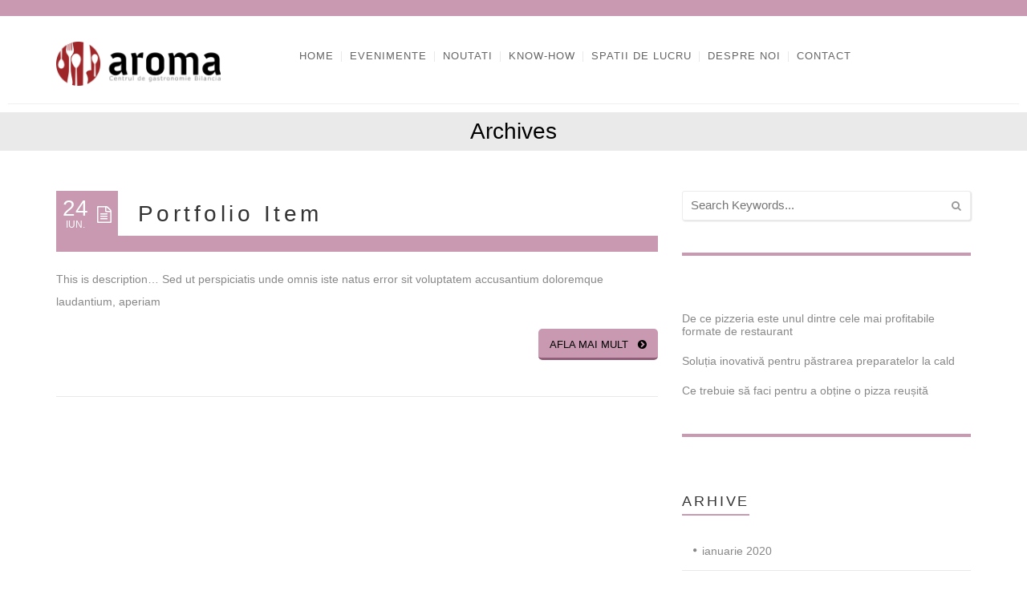

--- FILE ---
content_type: text/html; charset=UTF-8
request_url: http://aromacenter.ro/portfolio_category/shop/
body_size: 17587
content:
<!DOCTYPE html>
<html lang="ro-RO">
<head>
	<meta content="IE=edge,chrome=1" http-equiv="X-UA-Compatible">
	<meta http-equiv="Content-Type" content="text/html; charset=utf-8"/>
    <meta name="viewport" content="width=device-width, initial-scale=1.0, minimum-scale=1">
		<style>.cs_social_items_show li a {
    color: #c899b1!important;
}</style>	<style type="text/css">
    /* =========================================================
        Reset Body
    ========================================================= */
    body.csbody {
        color: #888;
        font-size: 14px;
    }
    #header-top .shopping_cart_dropdown,
    #header-top .shopping_cart_dropdown a {
        color: #888 !important;
    }
            .csbody:not(.home) #primary {
            padding: 0px 0px 0px 0px;
        }
            .csbody a {
        color: #c899b1;
    }
    .csbody a:hover, .csbody a:focus {
        color: #915d78;
    }
    .csbody a.read-more-link, .csbody th a {
        color: #915d78;
    }
    .csbody a.read-more-link:hover, .csbody th a:hover {
        color: #c899b1 !important;
    }
    .color-primary,
    .fc-toolbar .fc-left button:hover,
    .fc-toolbar .fc-right button:hover {
        color: #c899b1;
    }
    .cs-introlist .cs-introlist-image:hover .cs-introlist-title h3, .widget-cart-sidebar .cms-close {
        background: #c899b1;
    }
    /* =========================================================
        End Reset Body
    ========================================================= */
    /* =========================================================
        Start Typo
    ========================================================= */
    body h1 {
       font-size: 96px;
       color: #c899b1;
    }
    body h2 {
       font-size: 32px;
       color: #333333;
    }
    body h3  {
        font-size: 20px;
        color: #333333;
    }
    body h4 {
       font-size: 18px;
       color: #333333;
    }
    body h5 {
       font-size: 12px;
       color: #333333;
    }
    body h6 {
       font-size: 11px;
       color: #333333;
    }
    .page-title{
        color: #000000;
        font-size: 28px;
    }
    .page-title-style .page-title {
        color: ;
    }
    .cs-breadcrumbs, .cs-breadcrumbs a {
        color: #000000 !important;
    }
    .page-title-style .cs-breadcrumbs, .page-title-style .cs-breadcrumbs a {
        color:  !important;
    }
    .cs-breadcrumbs a:hover, a.woocommerce-product-title:hover {
        color: #c899b1; !important;
    }
    .title-unblemished h3:before {
        background: #333333;
    }
    /* =========================================================
        End Typo
    ========================================================= */
    /* =========================================================
        Start Header
    ========================================================= */
    /* Header Color Option */
    #header-top {
        background: #c899b1 !important;
        color: #ffffff !important;
    }
    #header-top a {
        color: #000000 !important;
    }
    #header-top a:hover {
        color: #ffffff !important;
    }
    #header-sticky, #sticky-nav-wrap .main-menu > li.menu-item-has-children > a:after {
        background-color: rgba(255, 255, 255, 1);
    }
    .sticky-header.fixed .cshero-logo img,
    .csbody #cs-header-custom-bottom.fixed-top .cs-logo img {
        height: 25px !important;
    }
    /*** Logo ***/
    .header-wrapper .logo a {
        padding: 12px 0;
    }
    #cshero-header .logo a img {
        max-height: 55px;
    }
    .menu-pages .menu > ul > li > a {
        line-height: 60px;
    }
    #cs-header-custom-bottom {
        height: 60px;
    }
    /*** End logo ***/
    /*** Start Main Menu ***/

        .main-menu > li:not(.menu-item-has-children):hover > a:before,
    .menu-pages .menu > ul > li:hover > a:before,
    .main-menu > li.current-menu-item > a:before,
    .main-menu > li.current-menu-parent > a:before,
    .main-menu > li.current_page_item > a:before,
    .main-menu > li.current-menu-ancestor > a:before
     {
        border-color: transparent transparent #c899b1;
        bottom: 11px;
    }
    .main-menu > li.menu-item-has-children:hover > a:before {
        border-color: #c899b1 transparent transparent;
        bottom: 11px;
    }
    .main-menu > li:not(.menu-item-has-children):hover > a:after,
    .menu-pages .menu > ul > li >:hover a:after,
    .main-menu > li.current-menu-item > a:after,
    .main-menu > li.current-menu-parent > a:after,
    .main-menu > li.current_page_item > a:after,
    .main-menu > li.current-menu-ancestor > a:after {
        background: #c899b1;
        bottom: 9px;
    }
    .main-menu > li.current-menu-item.menu-item-has-children > a:after,
    .main-menu > li.current-menu-parent.menu-item-has-children > a:after {
        background: #c899b1 !important;
        bottom: 9px;
    }
            #sticky-nav-wrap .main-menu > li:not(.menu-item-has-children):hover > a:before,
    #sticky-nav-wrap .main-menu > li.current-menu-item > a:before,
    #sticky-nav-wrap .main-menu > li.current-menu-parent > a:before,
    #sticky-nav-wrap .main-menu > li.current-menu-ancestor > a:before,
    #sticky-nav-wrap .main-menu > li.current_page_item > a:before,
    #cs-header-custom-bottom.fixed-top .main-menu > li:not(.menu-item-has-children):hover > a:before,
    #cs-header-custom-bottom.fixed-top .main-menu > li.current-menu-item > a:before,
    #cs-header-custom-bottom.fixed-top .main-menu > li.current-menu-parent > a:before,
    #cs-header-custom-bottom.fixed-top .main-menu > li.current_page_item > a:before,
    #cs-header-custom-bottom.fixed-top .main-menu > li.current-menu-ancestor > a:before {
        border-color: transparent transparent #c899b1;
        bottom: -16px;
    }
    #sticky-nav-wrap .main-menu > li.menu-item-has-children:hover > a:before,
    #cs-header-custom-bottom.fixed-top .main-menu > li.menu-item-has-children:hover > a:before {
        border-color: #c899b1 transparent transparent;
        bottom: -16px;
    }
    #sticky-nav-wrap .main-menu > li:not(.menu-item-has-children):hover > a:after,
    #sticky-nav-wrap .main-menu > li.current-menu-item > a:after,
    #sticky-nav-wrap .main-menu > li.current-menu-parent > a:after,
    #sticky-nav-wrap .main-menu > li.current-menu-ancestor > a:after,
    #sticky-nav-wrap .main-menu > li.current_page_item > a:after,
    #cs-header-custom-bottom.fixed-top .main-menu > li:not(.menu-item-has-children):hover > a:after,
    #cs-header-custom-bottom.fixed-top .main-menu > li.current-menu-item > a:after,
    #cs-header-custom-bottom.fixed-top .main-menu > li.current-menu-parent > a:after,
    #cs-header-custom-bottom.fixed-top .main-menu > li.current-menu-ancestor > a:after,
    #cs-header-custom-bottom.fixed-top .main-menu > li.current_page_item > a:after {
        background: #c899b1;
        bottom: -18px;
        top: inherit;
    }
            .cshero-menu-dropdown > ul > li > a, .header-btn > a {
        text-transform: uppercase;
    }
        .cshero-menu-dropdown > ul > li > a, .header-btn > a,
    .menu-pages .menu > ul > li > a {
        padding: 0px 10px !important;
        font-size: 13px ;
        letter-spacing:  !important;
    }
    .cshero-menu-dropdown > ul > li.menu-item-has-children:hover,
    .menu-pages .menu > ul > li.menu-item-has-children:hover {
        background: #f5f5f5;
    }
    .cshero-menu-dropdown > ul > li:after,
    .menu-pages .menu > ul > li > a:after {
        height: 13px ;
    }

    .btn-navbar.navbar-toggle i:before {
        font-size: 13px ;
    }
    .main-menu-left ul ul li a{
        color: #999 !important;
    }
    .main-menu-left ul ul li a:hover{
        color: #999 !important;
    }
        .cshero-menu-dropdown > ul > li.mega-menu-item > ul > li > ul > li ul {
      border-left: 3px solid #c899b1;
    }
        .main-menu-content, .main-menu > li.menu-item-has-children > a:after,
    .main-menu > li.current_page_item.menu-item-has-children:before,
    .main-menu > li.current-menu-item.menu-item-has-children:before {
        background: #ffffff !important;
    }

            ul.main-menu > li > a, #sticky-nav-wrap ul > li > a,
    .menu-pages .menu > ul > li > a,
    .btn-navbar.navbar-toggle i:before, .header-btn > a {
        color: #656565;
    }
    
        .main-menu > li:hover > a,
    .header-btn > a:hover, 
    .menu-pages .menu > ul > li:hover > a,
    .main-menu > li.current-menu-item > a,
    .main-menu > li.current-menu-ancestor > a,
    .main-menu > li.current-menu-parent > a,
    .main-menu > li.current_page_item > a,
    ul.sub-menu > li.current_page_item > a,
    .btn-navbar.navbar-toggle:hover i:before {
        color: #c899b1;
    }
    .main-menu > li.menu-item-has-children > a:hover,
    .menu-pages .menu > ul > li.menu-item-has-children > a:hover,
    .main-menu > li.current-menu-item.menu-item-has-children > a,
    .main-menu > li.current-menu-parent.menu-item-has-children > a,
    .main-menu > li.current_page_item.menu-item-has-children > a {
        border-bottom: none;
    }
    .main-menu > li > a:hover:before,
    .menu-pages .menu > ul > li > a:hover:before,
    .main-menu > li.current-menu-item > a:before,
    .main-menu > li.current-menu-parent > a:before,
    .main-menu > li.current_page_item > a:before {
      border-color: transparent transparent #c899b1;
    }
            .cshero-menu-dropdown > ul > li ul li,
    .cshero-menu-dropdown > ul > li.mega-menu-item > ul {
        background-color: #f5f5f5;
    }
    .cshero-menu-dropdown > ul > li > ul.mega-bg-image,
    .cshero-menu-dropdown > ul > li > ul.mega-bg-image ul {
        background-color: transparent;
    }
            .cshero-menu-dropdown > ul > li > ul li:hover,
    .cshero-menu-dropdown > ul > li.mega-menu-item > ul > li > ul > li ul {
        background-color: #f5f5f5;
    }
    .cshero-menu-dropdown > ul > li > ul.mega-bg-image li:hover {
        /*background-color: transparent;*/
    }
            .cshero-menu-dropdown ul ul li a {
        color: #999;
        font-size: 11px;
    }
            .cshero-menu-dropdown li.nomega-menu-item ul li {
        border-bottom: none;
    }
    .cshero-menu-dropdown li.mega-menu-item ul li {
        /*border-bottom: 1px dashed #eeeeee;*/
        border-bottom: none;
    }
        .cshero-menu-dropdown li.nomega-menu-item ul li a {
        border-bottom: 1px solid #eeeeee;
    }
    .cshero-menu-dropdown > ul > li.mega-menu-item > ul.colimdi > li > a {
        color: #915d78;
    }
    .cshero-menu-dropdown > ul > li ul li a:before {
      border-color: transparent transparent transparent #c899b1;
    }

    /*** End Main Menu ***/
    /*** Start Main Menu Sticky ***/
    .sticky-header-left .main-menu-left ul ul li a{
        color: #999 !important;
    }
    .sticky-header.fixed .cshero-menu-dropdown > ul > li > a,
    .sticky-header.fixed .menu-pages .menu > ul > li > a,
    .csbody #cs-header-custom-bottom.fixed-top .main-menu > li > a,
    #cs-header-custom-bottom.fixed-top {
        height: 6;
        line-height: 6;
    }
    .csbody #cs-header-custom-bottom.fixed-top .cs-logo a {
        line-height: 6 !important;
        padding: 0 !important;
    }
    #sticky-nav-wrap ul > li.current-menu-item > a,
    #sticky-nav-wrap ul > li.current_page_item > a,
    #sticky-nav-wrap ul > li:hover > a {
        color: #c899b1 !important;
    }
    #sticky-nav-wrap ul > li.menu-item-has-children:hover {
        background: #f5f5f5;
    }
    #sticky-nav-wrap ul > li > a {
        color: #656565 ;
    }
    .sticky-menu .cshero-menu-dropdown ul ul li:hover,
    .sticky-menu .cshero-menu-dropdown > ul > li.mega-menu-item > ul > li > ul > li ul {
        background-color: #f5f5f5 !important;
    }
    .sticky-menu .cshero-menu-dropdown li.nomega-menu-item ul li {
        border-bottom: none;
    }
    .sticky-menu .cshero-menu-dropdown ul ul li a {
        color: #999;
    }
    /*** End Main Menu Sticky ***/
    /***** Mega Menu ****/
    .cshero-menu-dropdown > ul > li ul {
        border-bottom: 5px solid #c899b1;
    }
    #cs-header-custom-bottom.menu-up .cshero-menu-dropdown > ul > li ul {
        border-bottom: none;
        border-top: 5px solid #c899b1;
    }
    .cs_mega_menu li.mega-menu-item > ul {
        border-bottom: 9px solid #c899b1;
    }
    #wp-consilium.meny-top .control .cs_close {
        border-bottom: 1px solid #c899b1;
    }
    /* =========================================================
        End Header
    =========================================================*/

    /* =========================================================
        Start Primary
    =========================================================*/
        .content-area form {
        background-color: #ffffff;
    }
            .content-area form {
        color: #333;
    }
            .content-area form {
        border-color: #d2d2d2;
    }
        /* Content Area */
    .content-area {
        background: #fff !important;
        padding: 0px 0px 0px 0px !important;
        margin:  !important;
    }
    /* =========================================================
        End Primary
    =========================================================*/
    /* =========================================================
        Blog Post
    =========================================================*/
    .cs-blog-info, .cs-image-parallax.box-primary .cs-box, .mfp-wrap .mfp-figure .mfp-close {
        background: #c899b1;
    }
    .cs-blog-title h3, .cs-blog-info li a:hover {
        color: #c899b1;
    }
    .tag-sticky .cs-blog .cs-blog-header .cs-blog-thumbnail:before,
    .sticky .cs-blog .cs-blog-header .cs-blog-thumbnail:before {
        border-color: #c899b1 transparent transparent #c899b1;
    }
    .rtl .tag-sticky .cs-blog .cs-blog-header .cs-blog-thumbnail:before,
    .rtl .sticky .cs-blog .cs-blog-header .cs-blog-thumbnail:before {
        border-color: #c899b1 #c899b1 transparent transparent;
    }
    .rtl .cs-blog .cs-blog-info li + li {
        border-left: none;
        border-right: 1px solid #915d78;
    }
    /* =========================================================
        End Blog Post
    =========================================================*/
    /* =========================================================
        Start Title and Module
    =========================================================*/
    .title-preset2 h3 {
        color: #915d78;
    }
    .title-preset1 h3, .title-style-colorprimary-retro h3,
    .title-style-colorprimary-retro2 h3,
    .single-product #content .related.products > h2  {
        color: #c899b1 !important;
    }
    /* =========================================================
        End Title Module
    =========================================================*/
    /* ==========================================================================
    Start Sidebar Styles
    ========================================================================== */
    h3.comments-title span, .cs-menuFood .cs-menuFood-header h3.cs-post-title a,
    #primary-sidebar .wg-title .title-line, h3.comment-reply-title span,
    .cs-menuFood.cs-menuFood-images .cs-menuFood-header h3.cs-post-title {
        border-bottom: 2px solid #c899b1;
    }
    /* ==========================================================================
    End Sidebar Styles
    ========================================================================== */

    /* =========================================================
        Start Page Inner Primary
    =========================================================*/
    article.team, .single-portfolio .cs-portfolio-meta, .cs-pricing .cs-pricing-item h3.cs-pricing-title{
        background: #915d78;
    }

    /* =========================================================
        End Page Inner Primary
    =========================================================*/
    /**** RGBA ****/
    .cs-portfolio .cs-portfolio-item:hover .cs-portfolio-details,
    .cs-portfolio.cs-portfolio-style3 .cs-mainpage:hover:before {
        background: rgba(200, 153, 177, 0.8);
    }
    .cs-recent-post.style-3 .cs-recent-post-title a {
       background: rgba(145, 93, 120, 0.6);
    }
    .wpb_row.vc_row-fluid.bg-overlay-preset:before {
        background: rgba(145, 93, 120, 0.9);
    }
    /**** End RGBA ****/
    /* =========================================================
        Start Button Style
    =========================================================*/
    .csbody  button, .csbody .button, .csbody .btn,
    .csbody input[type="submit"],
    .csbody #submit,
    .csbody .added_to_cart,
    a.comment-reply-link,
    .csbody.woocommerce #respond input#submit.alt, 
    .csbody.woocommerce a.button.alt, 
    .csbody.woocommerce button.button.alt, 
    .csbody.woocommerce input.button.alt,
    .csbody.woocommerce button,
    .csbody.woocommerce a.wc-forward,
    .csbody.woocommerce .button,
    .csbody.woocommerce .submit,
    .woocommerce-page #wrapper .button,
    .woocommerce-page #wrapper button,
    .woocommerce-page #wrapper input[type="submit"],
    .woocommerce-page #wrapper .button.alt,
    .woocommerce-page #wrapper button.alt,
    .woocommerce-page #wrapper .button.alt.disabled,
    .woocommerce-page #wrapper button.alt.disabled,
    .woocommerce-page #wrapper a.button,
    .woocommerce-page #wrapper #respond input#submit,
    .woocommerce-page #wrapper input.button:disabled,
    .woocommerce-page #wrapper input.button.disabled,
    .woocommerce-page #wrapper input.button[disabled]:disabled,
    .wpb_wrapper .woocommerce .products .product .button {
                    background-color: #c899b1;
                            color: #000000;
                            border-color: #915d78;
                            border-width: 3px;
                            border-style: solid;
                            border-radius: 5px;
            -webkit-border-radius: 5px;
            -moz-border-radius: 5px;
            -ms-border-radius: 5px;
            -o-border-radius: 5px;
                            border-top: none!important;
                            border-left: none!important;
                                    border-right: none!important;
                                    padding: 12px 14px 9px 14px;
                            font-size: 13px;
                    }
    .csbody .btn:hover,
    .csbody .btn:focus,
    .csbody .button:hover,
    .csbody button:hover,
    .csbody .button:focus,
    .csbody button:focus,
    .csbody input[type="submit"]:hover,
    .csbody input[type="submit"]:focus,
    .csbody #submit:hover,
    .csbody #submit:focus,
    .csbody .added_to_cart:hover,
    .csbody .added_to_cart:focus,
    a.comment-reply-link:hover,
    a.comment-reply-link:focus,
    .csbody.woocommerce button:hover,
    .csbody.woocommerce .button:hover,
    .csbody.woocommerce #respond input#submit.alt:hover,
    .csbody.woocommerce a.button.alt:hover,
    .csbody.woocommerce button.button.alt:hover,
    .csbody.woocommerce input.button.alt:hover,
    .csbody.woocommerce a.wc-forward:hover,
    .csbody.woocommerce .submit:hover,
    .woocommerce-page #wrapper button:hover,
    .woocommerce-page #wrapper input[type="submit"]:hover,
    .woocommerce-page #wrapper .button.alt:hover,
    .woocommerce-page #wrapper button.alt:hover,
    .woocommerce-page #wrapper .button.alt.disabled,
    .woocommerce-page #wrapper button.alt.disabled,
    .woocommerce-page #wrapper a.button:hover,
    .woocommerce-page #wrapper #respond input#submit:hover,
    .woocommerce-page #wrapper input.button:disabled:hover,
    .woocommerce-page #wrapper input.button.disabled:hover,
    .woocommerce-page #wrapper input.button[disabled]:disabled:hover,
    .wpb_wrapper .woocommerce .products .product .button {
                    background-color: #915d78;
                            color: #000000;
                            border-color: #915d78;
            }
    .csbody .btn.btn-readmore {
                    border-left: 3px solid #915d78 !important;
                border-bottom: none;
    }
    .csbody .btn.btn-readmore:hover {
        background: #c899b1;
    }
    .csbody .btn.btn-default {
        border-color: #915d78;
    }
    .csbody .btn.btn-default-alt {
        background: transparent;
        border: 2px solid #915d78 !important;
        color: #915d78;
    }
    .csbody .btn.btn-default-alt:hover,
    .csbody .btn.btn-default-alt:focus {
        color: #915d78;
        background: rgba(145, 93, 120, 0.3);
    }
    .csbody .btn.btn-primary {
        border-color: #915d78;
        background: #c899b1;
        color: #000000;
    }
    .csbody .btn.btn-primary:hover,
    .csbody .btn.btn-primary:focus {
        border-color: #915d78;
        background: #915d78;
        color: #000000;
    }
    .csbody .btn-primary-alt, .csbody input[type="submit"].btn-primary-alt {
        background: transparent;
        border: 2px solid #915d78 !important;
        color: #915d78;
    }
    .csbody .btn-primary-alt:hover,
    .csbody .btn-primary-alt:focus,
    .csbody .btn-primary-alt-style2:hover,
    .csbody .btn-primary-alt-style2:focus {
        color: #915d78!important;
        background: rgba(145, 93, 120, 0.3)!important;
    }
    .csbody .btn.btn-trans:hover,
    .csbody .btn.btn-trans:focus {
        background: rgba(200, 153, 177, 0.3);
    }
    .csbody .btn.btn-trans:hover,
    .csbody .btn.btn-trans:focus,
    .csbody .cs-latest-twitter .bx-controls-direction a:hover {
        background: #c899b1;
    }
    /* =========================================================
        End Button Style
    =========================================================*/
    /* =========================================================
        Start Short Code
    =========================================================*/
    /*** High light ***/
    .cs-highlight-style-1 {
         background: #c899b1;
    }
    .cs-highlight-style-2 {
        background: #915d78;
    }
    /**** Drop Caps ****/
    .cs-carousel-post-read-more a,
    .readmore.main-color {
        color: #915d78 !important;
    }
    .readmore.main-color:hover {
        color: #c899b1 !important;
    }
    /* ==========================================================================
      Start Comment
    ========================================================================== */
    #comments .comment-list .comment-meta a,
    .cs-navigation .page-numbers {
        color: #888;
    }
    .widget_categories ul li.cat-item a,
    .widget_nav_menu ul li a,
    .widget_meta ul li a,
    .widget_archive ul li a,
    .widget_meta ul li a,
    .widget_calendar #wp-calendar tbody td a,
    .widget_pages ul li a,
    .cs-recent-post-v1 ul li a, 
    .widget_recent_comments ul li a, 
    .primary-sidebar .widget_recent_entries ul li a {
        color: #888;
    }
    .widget_calendar #wp-calendar tbody td:hover,
    .widget_meta ul li a:hover,
    .widget_categories ul li a:hover,
    .cs-recent-post-v1 ul li a:hover, 
    .widget_recent_comments ul li a:hover, 
    .primary-sidebar .widget_recent_entries ul li a:hover {
        color: #c899b1;
    }
    .widget_calendar #wp-calendar tbody td.pad {
        background: transparent;
    }
    /** update category woo **/
    /* ==========================================================================
      End Comment
    ========================================================================== */
    /* ==========================================================================
      Block Quotes
    ========================================================================== */
    blockquote {
        border-left: 3px solid #c899b1 !important;
    }
    .rtl blockquote {
        border-left: none;
        border-right: 3px solid #c899b1;
    }
    .cs-quote-style-1:before, .cs-quote-style-3:before,
    .cs-quote-style-1:after, .cs-quote-style-3:after {
        color: #c899b1;
    }
    .cs-quote-style-3, .cs-quote-style-2 {
        border-left: 10px solid #c899b1;
    }
    .rtl .cs-quote-style-3, .rtl .cs-quote-style-2 {
        border-left: none;
        border-right: 10px solid #c899b1;
    }
    /* =========================================================
        End Short Code
    =========================================================*/

    /*Start All Style Widget WP*/
    .tagcloud a:hover {
        background: #c899b1;;
    }
    .primary-sidebar [class*="widget_"],
    .primary-sidebar [class^="widget_"],
    .primary-sidebar .widget {
        border-bottom: 4px solid #c899b1;
     }
    /*End All Style Widget WP*/

    .cs-blog-header h3.cs-blog-title a:hover, .cs-blog .cs-blog-info li,
    .cs-team-content .cs-team-social a:hover i, .connect-width li a:hover i,
    a.twitter_time, .cs-latest-twitter .cs-desc a,
    .title-preset2 h3.ww-title, .title-preset2 h3.cs-title {
        color: #915d78 !important;
    }
    .cs-carousel-style-3 .cs-carousel-post-icon:hover:before {
        background: #915d78 !important;
    }
    /* =========================================================
        Start Reset Input
    =========================================================*/
    input[type='text']:active,
    input[type='text']:focus,
    input[type="password"]:active,
    input[type="password"]:focus,
    input[type="datetime"]:active,
    input[type="datetime"]:focus,
    input[type="datetime-local"]:active,
    input[type="datetime-local"]:focus,
    input[type="date"]:active,
    input[type="date"]:focus,
    input[type="month"]:active,
    input[type="month"]:focus,
    input[type="time"]:active,
    input[type="time"]:focus,
    input[type="week"]:active,
    input[type="week"]:focus,
    input[type="number"]:active,
    input[type="number"]:focus,
    input[type="email"]:active,
    input[type="email"]:focus,
    input[type="url"]:active,
    input[type="url"]:focus,
    input[type="search"]:active,
    input[type="search"]:focus,
    input[type="tel"]:active,
    input[type="tel"]:focus,
    input[type="color"]:active,
    input[type="color"]:focus,
    textarea:focus {
        border: 1px solid #c899b1 !important;
    }
    .navbar-toggle, .cs-team .cs-team-featured-img:hover .circle-border {
        border: 1px solid #915d78 !important;
    }
    .wpb_tabs li.ui-tabs-active a.ui-tabs-anchor {
        border: 1px solid #c899b1 !important;
    }
    .tagcloud a:hover,
    .post .cs-post-meta, .post .cs-post-header .date-type .date-box,
    .cs-carousel-container .cs-carousel-header .cs-carousel-post-date,
    .cs-carousel-style-2 .cs-carousel-post-icon,
    .cs-carousel-style-2.cs-carousel-style-3 .cs-carousel-post-icon:before, .bg-preset,
    .cs-carousel .carousel-control, .box-2, #cs_portfolio_filters ul li:hover a,
    #cs_portfolio_filters ul li.active a, .gallery-filters a:hover, .gallery-filters a.active,
    ul.cs_list_circle li:before, ul.cs_list_circleNumber li:before,
    .cs-pricing .cs-pricing-item .cs-pricing-button:hover a,
    .cs-blog .mejs-controls .mejs-time-rail .mejs-time-current, ins,
    .cs-blog .mejs-controls .mejs-horizontal-volume-slider .mejs-horizontal-volume-current,
    .cs-navigation .page-numbers:hover, .cs-navigation .page-numbers.current,
   .cs-portfolio.cs-portfolio-style2 .cs-portfolio-header:hover .cs-portfolio-meta,
    .cs-recent-post.style-3 .cs-title, .title-line-bottom .wpb_wrapper > h3:before,
    .cs-carousel-events-date, .cs-carousel-style-3 .cs-carousel-post-icon:before,
    .cs-latestEvents .cs-eventHeader:before, .cs-transformEvents .cs-eventHeader:before,
    .cs-latestEvents .cs-eventHeader:after, .cs-transformEvents .cs-eventHeader:after,
    .cs-latestEvents .cs-eventHeader, .cs-transformEvents .cs-eventHeader,
    input[type="radio"] + span:after, .cs-blog .date-box,
    .csbody .xdsoft_datetimepicker .xdsoft_calendar td:hover,
    .csbody .xdsoft_datetimepicker .xdsoft_timepicker .xdsoft_time_box > div > div:hover,
    .modal-header .close span:hover,
    .xdsoft_datetimepicker .xdsoft_calendar td.xdsoft_default, .xdsoft_datetimepicker .xdsoft_calendar td.xdsoft_current,
    .xdsoft_datetimepicker .xdsoft_timepicker .xdsoft_time_box > div > div.xdsoft_current, .cs-contact-social li:hover i  {
        background: #c899b1 !important;
    }
    .cs-transformEvents:hover .cs-eventHeader:before,
    .cs-transformEvents:hover .cs-eventHeader:after,
    .cs-transformEvents:hover .cs-eventHeader {
        background: #915d78 !important;
    }
    .cs-blog .mejs-controls .mejs-time-rail .mejs-time-loaded,
    .cs-blog .mejs-controls .mejs-time-rail .mejs-time-total,
    .cs-blog .mejs-controls .mejs-horizontal-volume-slider .mejs-horizontal-volume-total {
        background: #915d78;
    }
    .sh-list-comment .post-holder a:hover,
    .post .cs-post-header .cs-post-title a:hover,
    .cs-breadcrumbs ul.breadcrumbs li a:hover,
    .logo-text strong:nth-child(1),
    #cs_portfolio_filters ul li.active a,
    .cs-carousel-body .cs-carousel-post-title h2.entry-title a:hover,
    .cs-carousel-post .cs-nav a:hover:before,
    .cs-carousel-events .cs-nav a:hover:before,
    .cs-carousel-container .cs-carousel-details a i,
    #footer-bottom ul.menu li a:hover, #footer-bottom ul.obtheme_mega_menu li a:hover,
    ul.cs_list_number li:before,
    .back-to-demo a:hover, .back-to-demo a:focus,
    .cs-portfolio-item .cs-portfolio-details .cs-portfolio-meta h3, .cs-portfolio-item .cs-portfolio-list-details li a:hover,
    .single-portfolio .cs-portfolio-item h5.title-pt, .cs-nav li a:hover:before,
    .tools-menu i, .back-to-demo i, .tools-menu:hover, .back-to-demo:hover
    .header-v7 #header-top h3.wg-title, .cs-eventCount-content #event_countdown span:nth-child(1),
    input[type="checkbox"] + span:after, .cs-blog .cs-blog-quote .icon-left:before,
    .cs-blog .cs-blog-quote .icon-right:after, .cs-menuFood.cs-menuFood-images.layout2 .price-food span  {
        color: #c899b1 !important;
    }
    .single-portfolio .cs-portfolio-item .cs-portfolio-list-details li h5,
    h1.entry-title, h3.wg-title, .cs-title,
    .comment-body .fn, span.star, span.Selectoptions:after,
    .cs-blog-media .carousel-control.left:hover,
    .cs-blog-media .carousel-control.right:hover,
    .single-team .cs-item-team .cs-team-social li:hover a,
    blockquote > p:before, blockquote > p:after,
    .meny-top .meny-sidebar .cs_close:before,
    .meny-top .meny-sidebar .cs_close:hover:after,
    .cs-carousel-event-style1 .cs-event-meta .cs-event-time i,
    .cs-carousel-style-3 .cs-carousel-header-feature h3,
    .cs-blog .cs-blog-header .cs-blog-title a:hover,
    .cs-menuFood .cs-menuFood-header h3.cs-post-title a:hover, .color-primary,
    .rev_slider .tp-leftarrow.custom:before,
    #wrapper .woocommerce .woocommerce-info:before, #wrapper .woocommerce-page .woocommerce-info:before,
    .rev_slider .tp-rightarrow.custom:before, .header-wrapper .header-v3 .cshero-dropdown > li:hover > a, .header-wrapper .header-v3 .cshero-dropdown > li.current-menu-item > a, .header-wrapper .header-v3 .cshero-dropdown > li.current-menu-parent > a {
        color: #c899b1;
    }
    .cs-blog .mejs-container .mejs-controls .mejs-time span,
    .cs-navigation .prev.page-numbers:before,
    .cs-navigation .next.page-numbers:after,
    .tweets-container ul li:before,
    .cs-team .cs-title,
    .cs-team.cs-team-style-1 .cs-team-title a {
        color: #915d78;
    }
    .cs-testimonial .cs-testimonial-header h3.cs-title {
        color: #915d78 !important;
    }
    #primary .woocommerce-message, .woocommerce-page .woocommerce-message, #primary .woocommerce-info, .woocommerce-page .woocommerce-info {
        border-color: #c899b1 !important;
    }
    /* =========================================================
        Start Reset Input
    =========================================================*/
    /* ==========================================================================
    Start carousel latest work style1
    ========================================================================== */
    .title-line .ww-title .line, .title-line .wg-title span,
    .cs-carousel-post h3.cs-title span.line,
    .cs-carousel-portfolio h3.cs-title span.line,
    .cs-title .line {
        -webkit-box-shadow: 0 1px 0 #c899b1;
           -moz-box-shadow: 0 1px 0 #c899b1;
            -ms-box-shadow: 0 1px 0 #c899b1;
             -o-box-shadow: 0 1px 0 #c899b1;
                box-shadow: 0 1px 0 #c899b1;
    }
    .cs-carousel-post .cs-carousel-header:hover:before,
    .cs-carousel-portfolio .cs-carousel-header:hover:before {
        background: rgba(200, 153, 177, 0.7);
    }
    .cs-carousel-post .cs-carousel-body h3.cs-carousel-title a,
    .cs-carousel-post.cs-carousel-post-default2 h3.cs-carousel-title a,
    .cs-carousel-post .cs-header .cs-title,
    .cs-carousel-portfolio .cs-carousel-body h3.cs-carousel-title a,
    .cs-carousel-portfolio.cs-carousel-post-default2 h3.cs-carousel-title a,
    .cs-carousel-portfolio .cs-header .cs-title, .search .page-header .page-title,
    .error404 .page-header .page-title {
        color: #915d78;
    }
    .cs-carousel-post.cs-carousel-post-default2.cs-style-retro h3.cs-carousel-title a,
    .tp-leftarrow .tp-arr-allwrapper:before, .tp-rightarrow .tp-arr-allwrapper:before,
    .sub-menu {
        color: #c899b1;
    }
    ul.product-categories li a:hover {
        color: #c899b1;
    }
    /* ==========================================================================
    End carousel latest work style1
    ========================================================================== */
    /* =========================================================
      Portfolio Details
    =========================================================*/
    .single-portfolio .cs-portfolio-item .cs-portfolio-details .cs-portfolio-meta ul.cs-social i:hover,
    .cs-social li a:hover i,  {
        color: #915d78;
    }
    /* =========================================================
      Menu Food
    =========================================================*/

    /* =========================================================
        Start Footer
    =========================================================*/
    #footer-top {
        background-color: #f5f5f5;
        color: #999999;
    }
    #footer-top h3.wg-title {
        color: #333333 !important;
    }
    #footer-top a {
        color: #999999 !important;
    }
    #footer-top a:hover {
        color: #c899b1 !important;
    }

    #footer-bottom {
        background-color: #222222;
        color: #888888;
    }
    #footer-bottom h3.wg-title {
        color: #000000 !important;
    }
    #footer-bottom a {
        color: #888888 !important;
    }
    #footer-bottom a:hover {
        color: #c899b1 !important;
    }

        #footer-top {
        padding: 10px 0px;
        margin: 0px;
    }
            #footer-bottom {
        padding: 14px 0;
        margin: 0;
    }
        /* =========================================================
        End Footer Top
    =========================================================*/

    /* ==========================================================================
      Start Carousel For NUVO
    ========================================================================== */
    .cs-carousel-container .cs-carousel-details .cs-zoom-images a,
    .cs-carousel-container .cs-carousel-details .cs-read-more a {
        border: 1px solid #c899b1;
    }
    .cs-carousel-container .cs-carousel-details .cs-zoom-images a:hover,
    .cs-carousel-container .cs-carousel-details .cs-read-more a:hover {
        background: #c899b1;
    }
    .cs-menuFood-footer .feature-icon span {
        border-color: transparent transparent #c899b1 #c899b1;
    }
    .rtl .cs-menuFood-footer .feature-icon span {
        border-color: transparent #c899b1 #c899b1 transparent;
    }
    #header-top .shopping_cart_dropdown {
        border-bottom: 5px solid #c899b1;
    }
    .widget_price_filter .price_slider_wrapper .button {
        border: 2px solid #c899b1 !important;
        color: #c899b1 !important;
    }
    .widget_price_filter .price_slider_wrapper .button:hover {
        background: rgba(200, 153, 177, 0.3) !important;
    }
    .woocommerce .widget_price_filter .ui-slider .ui-slider-handle,
    .woocommerce-page .widget_price_filter .ui-slider .ui-slider-handle,
    .woocommerce .widget_price_filter .ui-slider .ui-slider-range,
    .woocommerce-page .widget_price_filter .ui-slider .ui-slider-range,
    .cs-shopcarousel-style-1-shop .add_to_cart_button:hover {
        background: #c899b1 !important;
    }
    /* ==========================================================================
      End Carousel For NUVO
    ========================================================================== */
    .csbody .picker__day--today::before {
        border-top: 0.5em solid #c899b1;
    }
    .csbody .picker__day--selected, .picker__day--selected:hover, 
    .csbody .picker--focused .picker__day--selected {
        background: #c899b1 !important;
    }
    .csbody .picker__day--highlighted {
        border-color: #c899b1;
    }
    .csbody .picker__day--infocus:hover, .csbody .picker__day--outfocus:hover {
        background: rgba(200, 153, 177, 0.8) !important;
    }
</style>
<!--End Preset -->	<title>Shop &#8211; AromaCenter.ro</title>
<meta name='robots' content='max-image-preview:large' />
<link rel='dns-prefetch' href='//www.google.com' />
<link rel='dns-prefetch' href='//fonts.googleapis.com' />
<link rel='dns-prefetch' href='//s.w.org' />
<link rel="alternate" type="application/rss+xml" title="AromaCenter.ro &raquo; Flux" href="http://aromacenter.ro/feed/" />
<link rel="alternate" type="application/rss+xml" title="AromaCenter.ro &raquo; Flux comentarii" href="http://aromacenter.ro/comments/feed/" />
<link rel="alternate" type="application/rss+xml" title="AromaCenter.ro &raquo; Flux Shop Portfolio Categories" href="http://aromacenter.ro/portfolio_category/shop/feed/" />
<script type="text/javascript">
window._wpemojiSettings = {"baseUrl":"https:\/\/s.w.org\/images\/core\/emoji\/13.1.0\/72x72\/","ext":".png","svgUrl":"https:\/\/s.w.org\/images\/core\/emoji\/13.1.0\/svg\/","svgExt":".svg","source":{"concatemoji":"http:\/\/aromacenter.ro\/wp-includes\/js\/wp-emoji-release.min.js?ver=5.9.12"}};
/*! This file is auto-generated */
!function(e,a,t){var n,r,o,i=a.createElement("canvas"),p=i.getContext&&i.getContext("2d");function s(e,t){var a=String.fromCharCode;p.clearRect(0,0,i.width,i.height),p.fillText(a.apply(this,e),0,0);e=i.toDataURL();return p.clearRect(0,0,i.width,i.height),p.fillText(a.apply(this,t),0,0),e===i.toDataURL()}function c(e){var t=a.createElement("script");t.src=e,t.defer=t.type="text/javascript",a.getElementsByTagName("head")[0].appendChild(t)}for(o=Array("flag","emoji"),t.supports={everything:!0,everythingExceptFlag:!0},r=0;r<o.length;r++)t.supports[o[r]]=function(e){if(!p||!p.fillText)return!1;switch(p.textBaseline="top",p.font="600 32px Arial",e){case"flag":return s([127987,65039,8205,9895,65039],[127987,65039,8203,9895,65039])?!1:!s([55356,56826,55356,56819],[55356,56826,8203,55356,56819])&&!s([55356,57332,56128,56423,56128,56418,56128,56421,56128,56430,56128,56423,56128,56447],[55356,57332,8203,56128,56423,8203,56128,56418,8203,56128,56421,8203,56128,56430,8203,56128,56423,8203,56128,56447]);case"emoji":return!s([10084,65039,8205,55357,56613],[10084,65039,8203,55357,56613])}return!1}(o[r]),t.supports.everything=t.supports.everything&&t.supports[o[r]],"flag"!==o[r]&&(t.supports.everythingExceptFlag=t.supports.everythingExceptFlag&&t.supports[o[r]]);t.supports.everythingExceptFlag=t.supports.everythingExceptFlag&&!t.supports.flag,t.DOMReady=!1,t.readyCallback=function(){t.DOMReady=!0},t.supports.everything||(n=function(){t.readyCallback()},a.addEventListener?(a.addEventListener("DOMContentLoaded",n,!1),e.addEventListener("load",n,!1)):(e.attachEvent("onload",n),a.attachEvent("onreadystatechange",function(){"complete"===a.readyState&&t.readyCallback()})),(n=t.source||{}).concatemoji?c(n.concatemoji):n.wpemoji&&n.twemoji&&(c(n.twemoji),c(n.wpemoji)))}(window,document,window._wpemojiSettings);
</script>
<style type="text/css">
img.wp-smiley,
img.emoji {
	display: inline !important;
	border: none !important;
	box-shadow: none !important;
	height: 1em !important;
	width: 1em !important;
	margin: 0 0.07em !important;
	vertical-align: -0.1em !important;
	background: none !important;
	padding: 0 !important;
}
</style>
	<link rel='stylesheet' id='wp-block-library-css'  href='http://aromacenter.ro/wp-includes/css/dist/block-library/style.min.css?ver=5.9.12' type='text/css' media='all' />
<style id='global-styles-inline-css' type='text/css'>
body{--wp--preset--color--black: #000000;--wp--preset--color--cyan-bluish-gray: #abb8c3;--wp--preset--color--white: #ffffff;--wp--preset--color--pale-pink: #f78da7;--wp--preset--color--vivid-red: #cf2e2e;--wp--preset--color--luminous-vivid-orange: #ff6900;--wp--preset--color--luminous-vivid-amber: #fcb900;--wp--preset--color--light-green-cyan: #7bdcb5;--wp--preset--color--vivid-green-cyan: #00d084;--wp--preset--color--pale-cyan-blue: #8ed1fc;--wp--preset--color--vivid-cyan-blue: #0693e3;--wp--preset--color--vivid-purple: #9b51e0;--wp--preset--gradient--vivid-cyan-blue-to-vivid-purple: linear-gradient(135deg,rgba(6,147,227,1) 0%,rgb(155,81,224) 100%);--wp--preset--gradient--light-green-cyan-to-vivid-green-cyan: linear-gradient(135deg,rgb(122,220,180) 0%,rgb(0,208,130) 100%);--wp--preset--gradient--luminous-vivid-amber-to-luminous-vivid-orange: linear-gradient(135deg,rgba(252,185,0,1) 0%,rgba(255,105,0,1) 100%);--wp--preset--gradient--luminous-vivid-orange-to-vivid-red: linear-gradient(135deg,rgba(255,105,0,1) 0%,rgb(207,46,46) 100%);--wp--preset--gradient--very-light-gray-to-cyan-bluish-gray: linear-gradient(135deg,rgb(238,238,238) 0%,rgb(169,184,195) 100%);--wp--preset--gradient--cool-to-warm-spectrum: linear-gradient(135deg,rgb(74,234,220) 0%,rgb(151,120,209) 20%,rgb(207,42,186) 40%,rgb(238,44,130) 60%,rgb(251,105,98) 80%,rgb(254,248,76) 100%);--wp--preset--gradient--blush-light-purple: linear-gradient(135deg,rgb(255,206,236) 0%,rgb(152,150,240) 100%);--wp--preset--gradient--blush-bordeaux: linear-gradient(135deg,rgb(254,205,165) 0%,rgb(254,45,45) 50%,rgb(107,0,62) 100%);--wp--preset--gradient--luminous-dusk: linear-gradient(135deg,rgb(255,203,112) 0%,rgb(199,81,192) 50%,rgb(65,88,208) 100%);--wp--preset--gradient--pale-ocean: linear-gradient(135deg,rgb(255,245,203) 0%,rgb(182,227,212) 50%,rgb(51,167,181) 100%);--wp--preset--gradient--electric-grass: linear-gradient(135deg,rgb(202,248,128) 0%,rgb(113,206,126) 100%);--wp--preset--gradient--midnight: linear-gradient(135deg,rgb(2,3,129) 0%,rgb(40,116,252) 100%);--wp--preset--duotone--dark-grayscale: url('#wp-duotone-dark-grayscale');--wp--preset--duotone--grayscale: url('#wp-duotone-grayscale');--wp--preset--duotone--purple-yellow: url('#wp-duotone-purple-yellow');--wp--preset--duotone--blue-red: url('#wp-duotone-blue-red');--wp--preset--duotone--midnight: url('#wp-duotone-midnight');--wp--preset--duotone--magenta-yellow: url('#wp-duotone-magenta-yellow');--wp--preset--duotone--purple-green: url('#wp-duotone-purple-green');--wp--preset--duotone--blue-orange: url('#wp-duotone-blue-orange');--wp--preset--font-size--small: 13px;--wp--preset--font-size--medium: 20px;--wp--preset--font-size--large: 36px;--wp--preset--font-size--x-large: 42px;}.has-black-color{color: var(--wp--preset--color--black) !important;}.has-cyan-bluish-gray-color{color: var(--wp--preset--color--cyan-bluish-gray) !important;}.has-white-color{color: var(--wp--preset--color--white) !important;}.has-pale-pink-color{color: var(--wp--preset--color--pale-pink) !important;}.has-vivid-red-color{color: var(--wp--preset--color--vivid-red) !important;}.has-luminous-vivid-orange-color{color: var(--wp--preset--color--luminous-vivid-orange) !important;}.has-luminous-vivid-amber-color{color: var(--wp--preset--color--luminous-vivid-amber) !important;}.has-light-green-cyan-color{color: var(--wp--preset--color--light-green-cyan) !important;}.has-vivid-green-cyan-color{color: var(--wp--preset--color--vivid-green-cyan) !important;}.has-pale-cyan-blue-color{color: var(--wp--preset--color--pale-cyan-blue) !important;}.has-vivid-cyan-blue-color{color: var(--wp--preset--color--vivid-cyan-blue) !important;}.has-vivid-purple-color{color: var(--wp--preset--color--vivid-purple) !important;}.has-black-background-color{background-color: var(--wp--preset--color--black) !important;}.has-cyan-bluish-gray-background-color{background-color: var(--wp--preset--color--cyan-bluish-gray) !important;}.has-white-background-color{background-color: var(--wp--preset--color--white) !important;}.has-pale-pink-background-color{background-color: var(--wp--preset--color--pale-pink) !important;}.has-vivid-red-background-color{background-color: var(--wp--preset--color--vivid-red) !important;}.has-luminous-vivid-orange-background-color{background-color: var(--wp--preset--color--luminous-vivid-orange) !important;}.has-luminous-vivid-amber-background-color{background-color: var(--wp--preset--color--luminous-vivid-amber) !important;}.has-light-green-cyan-background-color{background-color: var(--wp--preset--color--light-green-cyan) !important;}.has-vivid-green-cyan-background-color{background-color: var(--wp--preset--color--vivid-green-cyan) !important;}.has-pale-cyan-blue-background-color{background-color: var(--wp--preset--color--pale-cyan-blue) !important;}.has-vivid-cyan-blue-background-color{background-color: var(--wp--preset--color--vivid-cyan-blue) !important;}.has-vivid-purple-background-color{background-color: var(--wp--preset--color--vivid-purple) !important;}.has-black-border-color{border-color: var(--wp--preset--color--black) !important;}.has-cyan-bluish-gray-border-color{border-color: var(--wp--preset--color--cyan-bluish-gray) !important;}.has-white-border-color{border-color: var(--wp--preset--color--white) !important;}.has-pale-pink-border-color{border-color: var(--wp--preset--color--pale-pink) !important;}.has-vivid-red-border-color{border-color: var(--wp--preset--color--vivid-red) !important;}.has-luminous-vivid-orange-border-color{border-color: var(--wp--preset--color--luminous-vivid-orange) !important;}.has-luminous-vivid-amber-border-color{border-color: var(--wp--preset--color--luminous-vivid-amber) !important;}.has-light-green-cyan-border-color{border-color: var(--wp--preset--color--light-green-cyan) !important;}.has-vivid-green-cyan-border-color{border-color: var(--wp--preset--color--vivid-green-cyan) !important;}.has-pale-cyan-blue-border-color{border-color: var(--wp--preset--color--pale-cyan-blue) !important;}.has-vivid-cyan-blue-border-color{border-color: var(--wp--preset--color--vivid-cyan-blue) !important;}.has-vivid-purple-border-color{border-color: var(--wp--preset--color--vivid-purple) !important;}.has-vivid-cyan-blue-to-vivid-purple-gradient-background{background: var(--wp--preset--gradient--vivid-cyan-blue-to-vivid-purple) !important;}.has-light-green-cyan-to-vivid-green-cyan-gradient-background{background: var(--wp--preset--gradient--light-green-cyan-to-vivid-green-cyan) !important;}.has-luminous-vivid-amber-to-luminous-vivid-orange-gradient-background{background: var(--wp--preset--gradient--luminous-vivid-amber-to-luminous-vivid-orange) !important;}.has-luminous-vivid-orange-to-vivid-red-gradient-background{background: var(--wp--preset--gradient--luminous-vivid-orange-to-vivid-red) !important;}.has-very-light-gray-to-cyan-bluish-gray-gradient-background{background: var(--wp--preset--gradient--very-light-gray-to-cyan-bluish-gray) !important;}.has-cool-to-warm-spectrum-gradient-background{background: var(--wp--preset--gradient--cool-to-warm-spectrum) !important;}.has-blush-light-purple-gradient-background{background: var(--wp--preset--gradient--blush-light-purple) !important;}.has-blush-bordeaux-gradient-background{background: var(--wp--preset--gradient--blush-bordeaux) !important;}.has-luminous-dusk-gradient-background{background: var(--wp--preset--gradient--luminous-dusk) !important;}.has-pale-ocean-gradient-background{background: var(--wp--preset--gradient--pale-ocean) !important;}.has-electric-grass-gradient-background{background: var(--wp--preset--gradient--electric-grass) !important;}.has-midnight-gradient-background{background: var(--wp--preset--gradient--midnight) !important;}.has-small-font-size{font-size: var(--wp--preset--font-size--small) !important;}.has-medium-font-size{font-size: var(--wp--preset--font-size--medium) !important;}.has-large-font-size{font-size: var(--wp--preset--font-size--large) !important;}.has-x-large-font-size{font-size: var(--wp--preset--font-size--x-large) !important;}
</style>
<link rel='stylesheet' id='contact-form-7-css'  href='http://aromacenter.ro/wp-content/plugins/contact-form-7/includes/css/styles.css?ver=5.1.6' type='text/css' media='all' />
<link rel='stylesheet' id='essential-grid-plugin-settings-css'  href='http://aromacenter.ro/wp-content/plugins/essential-grid/public/assets/css/settings.css?ver=2.3.2' type='text/css' media='all' />
<link rel='stylesheet' id='tp-open-sans-css'  href='http://fonts.googleapis.com/css?family=Open+Sans%3A300%2C400%2C600%2C700%2C800&#038;ver=5.9.12' type='text/css' media='all' />
<link rel='stylesheet' id='tp-raleway-css'  href='http://fonts.googleapis.com/css?family=Raleway%3A100%2C200%2C300%2C400%2C500%2C600%2C700%2C800%2C900&#038;ver=5.9.12' type='text/css' media='all' />
<link rel='stylesheet' id='tp-droid-serif-css'  href='http://fonts.googleapis.com/css?family=Droid+Serif%3A400%2C700&#038;ver=5.9.12' type='text/css' media='all' />
<link rel='stylesheet' id='tp-fontello-css'  href='http://aromacenter.ro/wp-content/plugins/essential-grid/public/assets/font/fontello/css/fontello.css?ver=2.3.2' type='text/css' media='all' />
<link rel='stylesheet' id='rs-plugin-settings-css'  href='http://aromacenter.ro/wp-content/plugins/revslider/public/assets/css/rs6.css?ver=6.0.5' type='text/css' media='all' />
<style id='rs-plugin-settings-inline-css' type='text/css'>
#rs-demo-id {}
</style>
<link rel='stylesheet' id='magnific-popup-css'  href='http://aromacenter.ro/wp-content/themes/wp_nuvo/css/magnific-popup.css?ver=1.0.0' type='text/css' media='all' />
<link rel='stylesheet' id='bootstrap-css'  href='http://aromacenter.ro/wp-content/themes/wp_nuvo/css/bootstrap.min.css?ver=3.2.0' type='text/css' media='all' />
<link rel='stylesheet' id='font-awesome-css'  href='http://aromacenter.ro/wp-content/plugins/js_composer/assets/lib/bower/font-awesome/css/font-awesome.min.css?ver=6.0.5' type='text/css' media='all' />
<link rel='stylesheet' id='font-ionicons-css'  href='http://aromacenter.ro/wp-content/themes/wp_nuvo/css/ionicons.min.css?ver=1.5.2' type='text/css' media='all' />
<link rel='stylesheet' id='animate-elements-css'  href='http://aromacenter.ro/wp-content/themes/wp_nuvo/css/cs-animate-elements.css?ver=1.0.0' type='text/css' media='all' />
<link rel='stylesheet' id='style-css'  href='http://aromacenter.ro/wp-content/themes/wp_nuvo/style.css?ver=1.0.0' type='text/css' media='all' />
<link rel='stylesheet' id='colorbox-css'  href='http://aromacenter.ro/wp-content/themes/wp_nuvo/css/colorbox.css?ver=1.5.10' type='text/css' media='all' />
<link rel='stylesheet' id='portfolio-css-css'  href='http://aromacenter.ro/wp-content/themes/wp_nuvo/framework/shortcodes/portfolio/portfolio.css?ver=1.0.0' type='text/css' media='all' />
<link rel='stylesheet' id='portfoliocarousel-consilium-css'  href='http://aromacenter.ro/wp-content/themes/wp_nuvo/framework/shortcodes/portfoliocarousel/css/portfoliocarousel-consilium.css?ver=1.0.0' type='text/css' media='all' />
<link rel='stylesheet' id='widget_cart_search_scripts-css'  href='http://aromacenter.ro/wp-content/themes/wp_nuvo/framework/widgets/widgets.css?ver=5.9.12' type='text/css' media='all' />
<!--[if lt IE 9]>
<link rel='stylesheet' id='vc_lte_ie9-css'  href='http://aromacenter.ro/wp-content/plugins/js_composer/assets/css/vc_lte_ie9.min.css?ver=6.0.5' type='text/css' media='screen' />
<![endif]-->
<script type='text/javascript' src='http://aromacenter.ro/wp-includes/js/jquery/jquery.min.js?ver=3.6.0' id='jquery-core-js'></script>
<script type='text/javascript' src='http://aromacenter.ro/wp-includes/js/jquery/jquery-migrate.min.js?ver=3.3.2' id='jquery-migrate-js'></script>
<script type='text/javascript' src='http://aromacenter.ro/wp-content/plugins/revslider/public/assets/js/revolution.tools.min.js?ver=6.0' id='tp-tools-js'></script>
<script type='text/javascript' src='http://aromacenter.ro/wp-content/plugins/revslider/public/assets/js/rs6.min.js?ver=6.0.5' id='revmin-js'></script>
<script type='text/javascript' src='http://aromacenter.ro/wp-content/themes/wp_nuvo/js/bootstrap.min.js?ver=3.2.0' id='bootstrap-js'></script>
<script type='text/javascript' src='http://aromacenter.ro/wp-content/themes/wp_nuvo/js/cs_parallax.js?ver=1.0.0' id='parallax-js'></script>
<script type='text/javascript' src='http://aromacenter.ro/wp-content/themes/wp_nuvo/js/nice-select.min.js?ver=1.0' id='nice-select-js'></script>
<script type='text/javascript' src='http://aromacenter.ro/wp-content/themes/wp_nuvo/js/main.js?ver=1.0.0' id='main-js'></script>
<script type='text/javascript' src='http://aromacenter.ro/wp-content/themes/wp_nuvo/js/sticky.js?ver=1.0.0' id='sticky-js'></script>
<script type='text/javascript' src='http://aromacenter.ro/wp-content/themes/wp_nuvo/framework/widgets/widgets.js?ver=5.9.12' id='widget_cart_search_scripts-js'></script>
<script type='text/javascript' src='http://aromacenter.ro/wp-content/themes/wp_nuvo/framework/widgets/search.js?ver=5.9.12' id='cs-search-js'></script>
<link rel="https://api.w.org/" href="http://aromacenter.ro/wp-json/" /><link rel="EditURI" type="application/rsd+xml" title="RSD" href="http://aromacenter.ro/xmlrpc.php?rsd" />
<link rel="wlwmanifest" type="application/wlwmanifest+xml" href="http://aromacenter.ro/wp-includes/wlwmanifest.xml" /> 
<meta name="generator" content="WordPress 5.9.12" />
<link type="image/x-icon" href="http://aromacenter.ro/wp-content/uploads/2019/10/Aroma-ico-1.jpg" rel="shortcut icon"><style>body.csbody{background-color:#fff;  background-size:cover;  background-position:center center;  background-attachment:;  font-size:14px}#header-sticky ul.navigation > li > a,.logo-sticky a{line-height:6}body #cshero-header{}@media (max-width:992px){.main-menu,.sticky-menu{display:none}.header-wrapper .btn-nav-mobile-menu{display:block}}.logo{text-align:left}.normal_logo{margin:0px;  padding:12px 0}.logo-sticky{text-align:left;  margin:}.logo-sticky img{padding:}.cshero-menu-dropdown > ul > li > a,.header-btn > a{height:60px;  line-height:60px}.cshero-menu-dropdown > ul > li{padding-right:0px 10px}.sticky-header{background:rgba(255,255,255,1)}.sticky-header .cshero-menu-dropdown > ul > li{padding-right:35}.sticky-header .cshero-logo > a,.sticky-header .cshero-menu-dropdown > ul > li > a{display:block;  line-height:6}@media (max-width:992px) and (min-width:768px){#header-sticky{display:none}}@media (max-width:767px){#header-sticky{display:none}}#footer-top{background-color:#f5f5f5}#cs-page-title-wrapper{background-color:#eaeaea;  padding:10px ;   -webkit-background-size:cover; -moz-background-size:cover; -o-background-size:cover; background-size:cover;   border-color:#ffffff}.page-title-style .page-title{font-size:!important}.cs-breadcrumbs,.cs-breadcrumbs a{color:#000000}body,.q_counter_holder span.counter,.cs-testimonial-header h3.cs-title,.cs-team .cs-header h3.cs-title,.wpb_accordion_section .wpb_accordion_header a,.q_counter_holder p.counter_text,h3.ww-title,h3.cs-title,.ww-subtitle,.cs-breadcrumbs a,.cs-breadcrumbs span,.home .ww-fancy-box.fancy-box-style-1 .ww-title-main,.cs-subtitle,.cs-desc,.logo-text,.logo-text strong:nth-child(2),.logo-text i,.cs-carousel-style-3 .cs-carousel-header-feature span,#primary-sidebar .wg-title,h3.comment-reply-title,.cs-eventCount-content h3.cs-eventCount-title{font-family:Verdana,Geneva,sans-serif !important}body h2,body h4,.cs-recent-post-v1 ul li a,.cs-fancy-box .cs-title-main,h3.cs-team-title,.cs-testimonial-content .cs-testimonial-title,.woocommerce-breadcrumb,.woocommerce-breadcrumb a,.product_title,cs-shopcarousel-style-1-shop h3.cs-title{font-family:Verdana,Geneva,sans-serif !important}h3.cs-pricing-title,th,th a,.widget_calendar #wp-calendar caption,.cs_separator_title h4,.meny-sidebar h3.wg-title,a.shipping-calculator-button,.cart-collaterals .cart_totals > h2,.woocommerce-billing-fields > h3,#ship-to-different-address > label,#order_review_heading{font-family:Verdana,Geneva,sans-serif !important}body h2,body h3,body h4,a.read-more-link,h3.title-main-body,.tab-holder ul.nav li a,.cs-popular .cs-meta .date,.cs-popular .cs-details > h4,.cs-popular .cs-details .readmore,.getTouchSidebar > li i,.cs-latest-twitter a i,strong,.cs-menuFood-content .price-food span,.cs-blog-quote .cs-blog-content .cs-content-text span.author,ul.textContact li .text-upper,.cs-menuFood-footer .description-icon span,.logo-text strong:nth-child(1),.cs-carousel-container .cs-carousel-header .cs-carousel-post-date,.cs-carousel-events-header .cs-carousel-post-date,.cs-carousel-events-date,.cs-blog .date-box .date span,.widget_categories .heading + ul li.cat-item:hover > a,.widget_categories .heading + ul ul li:hover > a,.widget_meta .heading + ul > li:hover > a,.comment-body .fn,.categories_list_post .date-box .date span,.cs-booking-form label,#primary-sidebar .wg-title .title-line,h3.comment-reply-title span,.cs-blog-events .cs-blog-eventsBooking a.btn,.cs-blog-events .cs-blog-eventsDate,.widget_categories .wg-title + ul li:hover > a,.widget_meta .wg-title + ul > li:hover > a{font-family:Verdana,Geneva,sans-serif !important}.cs-eventCount-content #event_countdown span:nth-child(2){font-family:Verdana,Geneva,sans-serif !important}body h5,body h6,.cs-testimonial-content .cs-title.cs-testimonial-category,#footer-top h3.wg-title,.cs-carousel-body .cs-carousel-post-title a,input[type='submit'],.btn,.button,button,.cs-carousel-events-body .cs-event-title .cs-carousel-event-title a,.cs-latestEvents .cs-eventBody .cs-eventContent > h3,code,kbd{font-family:Verdana,Geneva,sans-serif !important}.cs-navigation .page-numbers,.cs_call_to_action .wpb_call_text,a.read-more-link.btn{font-family:Verdana,Geneva,sans-serif !important}body h6{font-family:Verdana,Geneva,sans-serif !important}body h1,.cs-carousel-event-style1 .cs-title,.cs-carousel-style-3 .cs-carousel-header-feature h3{font-family:Verdana,Geneva,sans-serif !important}.sticky-header-left{background:#ffffff}.sticky-header-left:before,.sticky-header-left:after{border-bottom:122px solid #ffffff}.sticky-header-left .sticky-menu ul ul{background:#f5f5f5}.cshero-mmenu.navbar-collapse{background:#ffffff}.cshero-mmenu ul li a{color:#999999}.cshero-mmenu ul li a:hover,.cshero-mmenu ul li.current-menu-item a{color:#c899b1}.cshero-mmenu ul ul li a{color:#999999}.cshero-mmenu ul ul li a:hover,.cshero-mmenu ul ul li.current-menu-item a{color:#ffffff}h1{font-size:96px}h2{font-size:32px}h3{font-size:20px}h4{font-size:18px}h5{font-size:12px}h6{font-size:11px}</style><meta name="generator" content="Powered by WPBakery Page Builder - drag and drop page builder for WordPress."/>
<meta name="generator" content="Powered by Slider Revolution 6.0.5 - responsive, Mobile-Friendly Slider Plugin for WordPress with comfortable drag and drop interface." />
<script type="text/javascript">function setREVStartSize(a){try{var b,c=document.getElementById(a.c).parentNode.offsetWidth;if(c=0===c||isNaN(c)?window.innerWidth:c,a.tabw=void 0===a.tabw?0:parseInt(a.tabw),a.thumbw=void 0===a.thumbw?0:parseInt(a.thumbw),a.tabh=void 0===a.tabh?0:parseInt(a.tabh),a.thumbh=void 0===a.thumbh?0:parseInt(a.thumbh),a.tabhide=void 0===a.tabhide?0:parseInt(a.tabhide),a.thumbhide=void 0===a.thumbhide?0:parseInt(a.thumbhide),a.mh=void 0===a.mh||""==a.mh?0:a.mh,"fullscreen"===a.layout||"fullscreen"===a.l)b=Math.max(a.mh,window.innerHeight);else{for(var d in a.gw=Array.isArray(a.gw)?a.gw:[a.gw],a.rl)(void 0===a.gw[d]||0===a.gw[d])&&(a.gw[d]=a.gw[d-1]);for(var d in a.gh=void 0===a.el||""===a.el||Array.isArray(a.el)&&0==a.el.length?a.gh:a.el,a.gh=Array.isArray(a.gh)?a.gh:[a.gh],a.rl)(void 0===a.gh[d]||0===a.gh[d])&&(a.gh[d]=a.gh[d-1]);var e,f=Array(a.rl.length),g=0;for(var d in a.tabw=a.tabhide>=c?0:a.tabw,a.thumbw=a.thumbhide>=c?0:a.thumbw,a.tabh=a.tabhide>=c?0:a.tabh,a.thumbh=a.thumbhide>=c?0:a.thumbh,a.rl)f[d]=a.rl[d]<window.innerWidth?0:a.rl[d];for(var d in e=f[0],f)e>f[d]&&0<f[d]&&(e=f[d],g=d);var h=c>a.gw[g]+a.tabw+a.thumbw?1:(c-(a.tabw+a.thumbw))/a.gw[g];b=a.gh[g]*h+(a.tabh+a.thumbh)}void 0===window.rs_init_css&&(window.rs_init_css=document.head.appendChild(document.createElement("style"))),document.getElementById(a.c).height=b,window.rs_init_css.innerHTML+="#"+a.c+"_wrapper { height: "+b+"px }"}catch(a){console.log("Failure at Presize of Slider:"+a)}};</script>
<noscript><style> .wpb_animate_when_almost_visible { opacity: 1; }</style></noscript>		<!-- Global site tag (gtag.js) - Google Analytics -->
<script async src="https://www.googletagmanager.com/gtag/js?id=UA-7109292-1"></script>
<script>
  window.dataLayer = window.dataLayer || [];
  function gtag(){dataLayer.push(arguments);}
  gtag('js', new Date());

  gtag('config', 'UA-7109292-1');
</script>
</head>

<body class="archive tax-portfolio_category term-shop term-55  csbody body_header_normal wpb-js-composer js-comp-ver-6.0.5 vc_responsive">
    	<div id="wrapper">
		<div class="header-wrapper">
    		<div class="header header-v1 cshero-logo-left ">        <header id="header-top" style="padding: 10px 10px 10px 10px ;">        <div class="container">            <div class="row">                <div class="header-top clearfix">                                        <div class='header-top-1 col-xs-12 col-sm-4 col-md-4 col-lg-4'>                        <div id="cs_social_widget-1" class=" header-top-widget-col widget_cs_social_widget"><ul class='cs-social'></ul><div style="clear:both;"></div></div>                    </div>                                                            <div class='header-top-2 col-xs-12 col-sm-4 col-md-4 col-lg-4'>                        <div id="text-2" class="header-top-widget-col widget_text">			<div class="textwidget"></div>
		<div style="clear:both;"></div></div>                    </div>                                                        </div>            </div>        </div>    </header>        <header id="cshero-header" class="" style="background-color:rgba(255, 255, 255, 1); margin: 10px 10px 10px 10px ; padding: 10px 10px 10px 10px ;">        <div class="container">            <div class="row">                <div class="logo col-xs-12 col-sm-12 col-md-3 col-lg-3">                    <a href="http://aromacenter.ro" style="margin:0px;">                        <img src="http://aromacenter.ro/wp-content/uploads/2019/10/Aroma-negru-pe-transparenta.png" alt="AromaCenter.ro" class="normal-logo logo-v1"/>                    </a>                </div>                <div id="menu" class="cs_mega_menu main-menu col-xs-9 col-sm-9 col-md-9 col-lg-9 cs_menu_position_left">                    <div class="main-menu-content cshero-menu-dropdown clearfix nav-menu cshero-mobile">                    <ul class="cshero-dropdown main-menu"><li id="menu-item-1563" class="menu-item menu-item-type-post_type menu-item-object-page menu-item-home no_group menu-item-1563" data-depth="0"><a href="http://aromacenter.ro/"><span class="menu-title">HOME</span></a></li>
<li id="menu-item-2983" class="menu-item menu-item-type-taxonomy menu-item-object-category no_group menu-item-2983" data-depth="0"><a href="http://aromacenter.ro/category/evenimente/"><span class="menu-title">EVENIMENTE</span></a></li>
<li id="menu-item-2974" class="menu-item menu-item-type-taxonomy menu-item-object-category no_group menu-item-2974" data-depth="0"><a href="http://aromacenter.ro/category/noutati/"><span class="menu-title">NOUTATI</span></a></li>
<li id="menu-item-2982" class="menu-item menu-item-type-taxonomy menu-item-object-category no_group menu-item-2982" data-depth="0"><a href="http://aromacenter.ro/category/know-how/"><span class="menu-title">KNOW-HOW</span></a></li>
<li id="menu-item-1554" class="menu-item menu-item-type-post_type menu-item-object-page menu-item-has-children no_group menu-item-1554" data-depth="0"><a href="http://aromacenter.ro/amfiteatru/"><span class="menu-title">SPATII DE LUCRU</span></a>
<ul class='standar-dropdown standard autodrop_submenu sub-menu' style="width:200px;">
	<li id="menu-item-1748" class="menu-item menu-item-type-post_type menu-item-object-post no_group menu-item-1748" data-depth="1"><a href="http://aromacenter.ro/sala-aplicatii-gastro/"><span class="menu-title">SALA DE APLICATII GASTRO</span></a></li>
	<li id="menu-item-1933" class="menu-item menu-item-type-post_type menu-item-object-post no_group menu-item-1933" data-depth="1"><a href="http://aromacenter.ro/centrul-de-conferinte/"><span class="menu-title">CENTRUL DE CONFERINTE</span></a></li>
</ul>
</li>
<li id="menu-item-1594" class="menu-item menu-item-type-post_type menu-item-object-page no_group menu-item-1594" data-depth="0"><a href="http://aromacenter.ro/desprenoi/"><span class="menu-title">DESPRE NOI</span></a></li>
<li id="menu-item-1600" class="menu-item menu-item-type-post_type menu-item-object-page no_group menu-item-1600" data-depth="0"><a href="http://aromacenter.ro/contact/"><span class="menu-title">CONTACT</span></a></li>
</ul>                    </div>                </div>                                <button type="button" class="btn-navbar navbar-toggle" data-toggle="collapse" data-target="#cshero-main-menu-mobile"><i class="fa fa-align-justify"></i></button>                <div id="cshero-main-menu-mobile" class="collapse navbar-collapse cshero-mmenu"></div>            </div>        </div>    </header></div>
    <header id="header-sticky" class=" sticky-header cshero-logo-left ">
        <div class="container">
            <div class="row">
                <div class="cshero-logo logo-sticky col-xs-12 col-sm-3 col-md-3 col-lg-3">
                    <a href="http://aromacenter.ro">
                        <img src="http://aromacenter.ro/wp-content/uploads/2019/10/Aroma-negru-pe-transparenta.png" alt="AromaCenter.ro" class="sticky-logo" />
                    </a>
                </div>
                <div class="sticky-menu col-xs-9 col-sm-9 col-md-9 col-lg-9 cs_menu_position_left">
                    <nav id="sticky-nav-wrap" class="cs_mega_menu nav-holder cshero-menu-dropdown cshero-mobile">
                    <ul class="cshero-dropdown main-menu sticky-nav"><li class="menu-item menu-item-type-post_type menu-item-object-page menu-item-home no_group menu-item-1563" data-depth="0"><a href="http://aromacenter.ro/"><span class="menu-title">HOME</span></a></li>
<li class="menu-item menu-item-type-taxonomy menu-item-object-category no_group menu-item-2983" data-depth="0"><a href="http://aromacenter.ro/category/evenimente/"><span class="menu-title">EVENIMENTE</span></a></li>
<li class="menu-item menu-item-type-taxonomy menu-item-object-category no_group menu-item-2974" data-depth="0"><a href="http://aromacenter.ro/category/noutati/"><span class="menu-title">NOUTATI</span></a></li>
<li class="menu-item menu-item-type-taxonomy menu-item-object-category no_group menu-item-2982" data-depth="0"><a href="http://aromacenter.ro/category/know-how/"><span class="menu-title">KNOW-HOW</span></a></li>
<li class="menu-item menu-item-type-post_type menu-item-object-page menu-item-has-children no_group menu-item-1554" data-depth="0"><a href="http://aromacenter.ro/amfiteatru/"><span class="menu-title">SPATII DE LUCRU</span></a>
<ul class='standar-dropdown standard autodrop_submenu sub-menu' style="width:200px;">
	<li class="menu-item menu-item-type-post_type menu-item-object-post no_group menu-item-1748" data-depth="1"><a href="http://aromacenter.ro/sala-aplicatii-gastro/"><span class="menu-title">SALA DE APLICATII GASTRO</span></a></li>
	<li class="menu-item menu-item-type-post_type menu-item-object-post no_group menu-item-1933" data-depth="1"><a href="http://aromacenter.ro/centrul-de-conferinte/"><span class="menu-title">CENTRUL DE CONFERINTE</span></a></li>
</ul>
</li>
<li class="menu-item menu-item-type-post_type menu-item-object-page no_group menu-item-1594" data-depth="0"><a href="http://aromacenter.ro/desprenoi/"><span class="menu-title">DESPRE NOI</span></a></li>
<li class="menu-item menu-item-type-post_type menu-item-object-page no_group menu-item-1600" data-depth="0"><a href="http://aromacenter.ro/contact/"><span class="menu-title">CONTACT</span></a></li>
</ul>                    </nav>
                </div>
                <button type="button" class="btn btn-navbar navbar-toggle" data-toggle="collapse" data-target="#cshero-sticky-menu-mobile"><i class="fa fa-align-justify"></i></button>
                <div id="cshero-sticky-menu-mobile" class="collapse navbar-collapse cshero-mmenu"></div>
            </div>
        </div>
    </header>
		</div>
		    						<div class="cs-content-header">
			<div id="cs-page-title-wrapper" class="cs-page-title stripe-parallax-bg " >
				<div class="container">
					<div class="row">
					                            <div class="col-xs-12 col-sm-12 col-md-12 col-lg-12">
                        	<div class="title_bar_center">
                        	                        	<!-- animate option -->
                        	                        	<div id="title-animate">
	                            <h1 class="page-title">
	                                Archives	                            </h1>
	                                                        </div>
                            </div>
                        </div>
                                        							</div>
				</div>
			</div>
			</div>
			<section id="primary" class="content-area cs-page-title-active">
        <div class="container">
            <div class="row">
            	                <div class="content-wrap col-xs-12 col-sm-8 col-md-8 col-lg-8">

                    <main id="main" class="site-main" role="main">

                        							                                                        
                                <article id="post-217" class="post-217 portfolio type-portfolio status-publish has-post-thumbnail hentry portfolio_category-shop">
	<div class="cs-blog">
		<header class="cs-blog-header">
		    <div class="blog-title-top">
    		    <div class="date-box table-cell">
    				<div class="date left">
                        <span class="day">24</span>
                        <span class="month">iun.</span>
    				</div>
    				<span class="icon-type-post right"><i class="fa fa-file-text-o"></i></span>
    			</div>
			    		<div class="cs-blog-title table-cell">
			<h3>
				<a href="http://aromacenter.ro/portfolio/portfolio-item-3/">Portfolio Item</a>
			</h3>
		</div>
					</div>
						<div class="cs-blog-media">
				<div class="cs-blog-thumbnail">
					<a href="http://aromacenter.ro/portfolio/portfolio-item-3/"></a>
				</div><!-- .entry-thumbnail -->
			</div>
						<div class="cs-blog-meta cs-itemBlog-meta">
						<div class="cs-blog-info">
            <ul class="unliststyle">
                            	            	            	            	            	            	            	        	</ul>
		</div>
					</div>
		</header><!-- .entry-header -->
		<div class="cs-blog-content">
			<p>This is description&#8230; Sed ut perspiciatis unde omnis iste natus error sit voluptatem accusantium doloremque laudantium, aperiam</p>
	<div class="readmore text-right"><a href="http://aromacenter.ro/portfolio/portfolio-item-3/" class="btn btn-default">Afla mai mult<i class="fa fa-chevron-circle-right"></i></a></div>
			</div><!-- .entry-content -->
	</div>
</article><!-- #post-## -->

                            
                            
                        
                    </main><!-- #main -->

                </div>
                                	<div class="right-wrap col-xs-12 col-sm-4 col-md-4 col-lg-4">
                		<div id="secondary" class="widget-area" role="complementary">
	<div id="primary-sidebar" class="primary-sidebar widget-area" role="complementary">
		<div id="search-2" class="widget widget_search">
<form role="search" method="get" class="searchform" action="http://aromacenter.ro/">
	<div class="searchform-wrap">
        <input type="text" placeholder="Search Keywords..." name="s" class="search-field" />
        <button type="submit" class="search-submit"><i class="fa fa-search"></i></button>
    </div>
</form></div>
		<div id="recent-posts-2" class="widget widget_recent_entries">
		<div class="screen-reader-text"><div class="heading"><h3 class="wg-title"><span><span class='title-line'>Centrul</span> de gastronomie</span></h3></div></div>
		<ul>
											<li>
					<a href="http://aromacenter.ro/pizzeria-este-unul-dintre-cele-mai-profitabile-formate-de-restaurant/">De ce pizzeria este unul dintre cele mai profitabile formate de restaurant</a>
									</li>
											<li>
					<a href="http://aromacenter.ro/solutia-inovativa-pentru-pastrarea-preparatelor-la-cald/">Soluția inovativă pentru păstrarea preparatelor la cald</a>
									</li>
											<li>
					<a href="http://aromacenter.ro/ce-trebuie-sa-faci-pentru-a-obtine-o-pizza-reusita/">Ce trebuie să faci pentru a obține o pizza reușită</a>
									</li>
					</ul>

		</div><div id="archives-2" class="widget widget_archive"><div class="heading"><h3 class="wg-title"><span><span class='title-line'>Arhive</span></span></h3></div>
			<ul>
					<li><a href='http://aromacenter.ro/2020/01/'>ianuarie 2020</a></li>
	<li><a href='http://aromacenter.ro/2019/11/'>noiembrie 2019</a></li>
	<li><a href='http://aromacenter.ro/2014/06/'>iunie 2014</a></li>
			</ul>

			</div><div id="categories-2" class="widget widget_categories"><div class="heading"><h3 class="wg-title"><span><span class='title-line'>Categorii</span></span></h3></div>
			<ul>
					<li class="cat-item cat-item-88"><a href="http://aromacenter.ro/category/evenimente/">EVENIMENTE</a>
</li>
	<li class="cat-item cat-item-87"><a href="http://aromacenter.ro/category/know-how/">KNOW-HOW</a>
</li>
	<li class="cat-item cat-item-19"><a href="http://aromacenter.ro/category/noutati/">NOUTATI</a>
</li>
	<li class="cat-item cat-item-20"><a href="http://aromacenter.ro/category/spatii-de-lucru/">SPATII DE LUCRU</a>
</li>
			</ul>

			</div><div id="ww_news_tabs-1" class=" widget widget_ww_news_tabs">        <div class="tab-holder">
            <div class="tab-hold tabs-wrapper">
                <ul id="tabs" class="nav nav-tabs">
                                            <li class="active"><a href="#tab1" data-toggle="tab">Popular</a></li>
                                                                <li><a href="#tab2" data-toggle="tab">Recent</a></li>
                                                                <li><a href="#tab3" data-toggle="tab">Comments</a></li>
                                    </ul>
                <div class="tab-content">
                                            <div id="tab1" class="tab-pane active">
                                                            <ul class="news-list cs-popular">
                                                                            <li>
                                            <div class="cs-meta table-cell">
                                                                                                <div class="image">
                                                   	<a class="post-featured-img" href="http://aromacenter.ro/sala-aplicatii-gastro/">
                                                       <img width="150" height="150" src="http://aromacenter.ro/wp-content/uploads/2019/10/20191002_142209-150x150.jpg" class="attachment-thumbnail size-thumbnail wp-post-image" alt="" loading="lazy" srcset="http://aromacenter.ro/wp-content/uploads/2019/10/20191002_142209-150x150.jpg 150w, http://aromacenter.ro/wp-content/uploads/2019/10/20191002_142209-66x66.jpg 66w, http://aromacenter.ro/wp-content/uploads/2019/10/20191002_142209-870x870.jpg 870w, http://aromacenter.ro/wp-content/uploads/2019/10/20191002_142209-100x100.jpg 100w" sizes="(max-width: 150px) 100vw, 150px" />                                                   	</a>
                                                </div>
                                                    			                                <div class="date">
                                                    <span>iun. 27th</span>
                                                    <span>2014</span>
                                                </div>
                                            </div>

                                            <div class="cs-details table-cell">
                                                <h4>SALA DE APLICAȚII GASTRO</h4>
                                                <div class="description">Spațiul dedicat aplicațiilor gastronomice permite organizarea și desfășurarea oricărui tip...</div>
                                                <div class="readmore">
                                                    <a href="http://aromacenter.ro/sala-aplicatii-gastro/">Read More...</a>
                                                </div>
                                            </div>
                                        </li>
                                                                            <li>
                                            <div class="cs-meta table-cell">
                                                                                                <div class="image">
                                                   	<a class="post-featured-img" href="http://aromacenter.ro/panettone-cooking-show-cu-chef-mauro-morandin/">
                                                       <img width="150" height="150" src="http://aromacenter.ro/wp-content/uploads/2020/01/6DSC09356-150x150.jpg" class="attachment-thumbnail size-thumbnail wp-post-image" alt="" loading="lazy" srcset="http://aromacenter.ro/wp-content/uploads/2020/01/6DSC09356-150x150.jpg 150w, http://aromacenter.ro/wp-content/uploads/2020/01/6DSC09356-66x66.jpg 66w" sizes="(max-width: 150px) 100vw, 150px" />                                                   	</a>
                                                </div>
                                                    			                                <div class="date">
                                                    <span>nov. 20th</span>
                                                    <span>2019</span>
                                                </div>
                                            </div>

                                            <div class="cs-details table-cell">
                                                <h4>Panettone Cooking Show cu Chef Mauro Morandin</h4>
                                                <div class="description">Renumitul maestru patiser Mauro Morandin a venit în România pentru...</div>
                                                <div class="readmore">
                                                    <a href="http://aromacenter.ro/panettone-cooking-show-cu-chef-mauro-morandin/">Read More...</a>
                                                </div>
                                            </div>
                                        </li>
                                                                            <li>
                                            <div class="cs-meta table-cell">
                                                                                                <div class="image">
                                                   	<a class="post-featured-img" href="http://aromacenter.ro/centrul-de-conferinte/">
                                                       <img width="150" height="150" src="http://aromacenter.ro/wp-content/uploads/2014/06/20191002_135051-150x150.jpg" class="attachment-thumbnail size-thumbnail wp-post-image" alt="" loading="lazy" srcset="http://aromacenter.ro/wp-content/uploads/2014/06/20191002_135051-150x150.jpg 150w, http://aromacenter.ro/wp-content/uploads/2014/06/20191002_135051-66x66.jpg 66w, http://aromacenter.ro/wp-content/uploads/2014/06/20191002_135051-870x870.jpg 870w, http://aromacenter.ro/wp-content/uploads/2014/06/20191002_135051-100x100.jpg 100w" sizes="(max-width: 150px) 100vw, 150px" />                                                   	</a>
                                                </div>
                                                    			                                <div class="date">
                                                    <span>nov. 27th</span>
                                                    <span>2019</span>
                                                </div>
                                            </div>

                                            <div class="cs-details table-cell">
                                                <h4>CENTRUL DE CONFERINTE</h4>
                                                <div class="description">Sala de conferințe din Centrului de gastronomie BILANCIA este concepută...</div>
                                                <div class="readmore">
                                                    <a href="http://aromacenter.ro/centrul-de-conferinte/">Read More...</a>
                                                </div>
                                            </div>
                                        </li>
                                                                    </ul>
                                                    </div>
                                                                <div id="tab2" class="tab-pane">
                                                            <ul class="news-list cs-popular">
                                                                            <li>
                                            <div class="cs-meta table-cell">
                                                                                                <div class="image">
                                                   	<a class="post-featured-img" href="http://aromacenter.ro/pizzeria-este-unul-dintre-cele-mai-profitabile-formate-de-restaurant/">
                                                       <img width="150" height="150" src="http://aromacenter.ro/wp-content/uploads/2020/01/pizza-150x150.jpg" class="attachment-thumbnail size-thumbnail wp-post-image" alt="De ce pizzeria este unul dintre cele mai profitabile formate de restaurant" loading="lazy" srcset="http://aromacenter.ro/wp-content/uploads/2020/01/pizza-150x150.jpg 150w, http://aromacenter.ro/wp-content/uploads/2020/01/pizza-66x66.jpg 66w" sizes="(max-width: 150px) 100vw, 150px" />                                                   	</a>
                                                </div>
                                                    			                                <div class="date">
    			                                	<span>ian. 22nd</span>
                                                    <span>2020</span>
                                                </div>
                                            </div>

                                            <div class="cs-details table-cell">
                                                <h4>De ce pizzeria este unul dintre cele mai profitabile formate de restaurant</h4>
                                                <div class="description">Pizza este unul dintre cele mai răspândite și apreciate feluri...</div>
                                                <div class="readmore">
                                                    <a href="http://aromacenter.ro/pizzeria-este-unul-dintre-cele-mai-profitabile-formate-de-restaurant/">Read More...</a>
                                                </div>
                                            </div>
                                        </li>
                                                                            <li>
                                            <div class="cs-meta table-cell">
                                                                                                <div class="image">
                                                   	<a class="post-featured-img" href="http://aromacenter.ro/solutia-inovativa-pentru-pastrarea-preparatelor-la-cald/">
                                                       <img width="150" height="150" src="http://aromacenter.ro/wp-content/uploads/2020/01/evereo-150x150.jpg" class="attachment-thumbnail size-thumbnail wp-post-image" alt="" loading="lazy" srcset="http://aromacenter.ro/wp-content/uploads/2020/01/evereo-150x150.jpg 150w, http://aromacenter.ro/wp-content/uploads/2020/01/evereo-66x66.jpg 66w" sizes="(max-width: 150px) 100vw, 150px" />                                                   	</a>
                                                </div>
                                                    			                                <div class="date">
    			                                	<span>ian. 21st</span>
                                                    <span>2020</span>
                                                </div>
                                            </div>

                                            <div class="cs-details table-cell">
                                                <h4>Soluția inovativă pentru păstrarea preparatelor la cald</h4>
                                                <div class="description">Service Temperature Food Preserving este o tehnologie concepută pentru a...</div>
                                                <div class="readmore">
                                                    <a href="http://aromacenter.ro/solutia-inovativa-pentru-pastrarea-preparatelor-la-cald/">Read More...</a>
                                                </div>
                                            </div>
                                        </li>
                                                                            <li>
                                            <div class="cs-meta table-cell">
                                                                                                <div class="image">
                                                   	<a class="post-featured-img" href="http://aromacenter.ro/ce-trebuie-sa-faci-pentru-a-obtine-o-pizza-reusita/">
                                                       <img width="150" height="150" src="http://aromacenter.ro/wp-content/uploads/2020/01/Formazione_per_Utilizzatori_-_Dettaglio_2_-_Originale_res-150x150.jpg" class="attachment-thumbnail size-thumbnail wp-post-image" alt="" loading="lazy" srcset="http://aromacenter.ro/wp-content/uploads/2020/01/Formazione_per_Utilizzatori_-_Dettaglio_2_-_Originale_res-150x150.jpg 150w, http://aromacenter.ro/wp-content/uploads/2020/01/Formazione_per_Utilizzatori_-_Dettaglio_2_-_Originale_res-66x66.jpg 66w" sizes="(max-width: 150px) 100vw, 150px" />                                                   	</a>
                                                </div>
                                                    			                                <div class="date">
    			                                	<span>ian. 21st</span>
                                                    <span>2020</span>
                                                </div>
                                            </div>

                                            <div class="cs-details table-cell">
                                                <h4>Ce trebuie să faci pentru a obține o pizza reușită</h4>
                                                <div class="description">Obținerea unei pizza de calitate presupune respectarea a trei direcții,...</div>
                                                <div class="readmore">
                                                    <a href="http://aromacenter.ro/ce-trebuie-sa-faci-pentru-a-obtine-o-pizza-reusita/">Read More...</a>
                                                </div>
                                            </div>
                                        </li>
                                                                    </ul>
                                                    </div>
                                                                <div id="tab3" class="tab-pane">
                            <ul class="news-list sh-list-comment">
                                                            </ul>
                        </div>
                                    </div>
            </div>
        </div>
        </div>	</div>
</div><!-- #secondary -->                	</div>
                            </div>
        </div>

	</section><!-- #primary -->
		</div>
		<footer>
					<div id="footer-top">
			<div class="container">
				<div class="row">
					<div class="footer-top">
						<div class='footer-top-1 col-xs-12 col-sm-6 col-md-6 col-lg-6'><div id="text-7" class="footer-widget-col widget_text">			<div class="textwidget"><p>&nbsp;</p>
<p><img loading="lazy" class=" wp-image-2015 aligncenter" src="http://aromacenter.ro/wp-content/uploads/2019/10/Aroma-negru-pe-transparenta-300x81.png" alt="" width="215" height="58" srcset="http://aromacenter.ro/wp-content/uploads/2019/10/Aroma-negru-pe-transparenta-300x81.png 300w, http://aromacenter.ro/wp-content/uploads/2019/10/Aroma-negru-pe-transparenta.png 432w" sizes="(max-width: 215px) 100vw, 215px" /></p>
</div>
		<div style="clear:both;"></div></div></div><div class='footer-top-2 col-xs-12 col-sm-6 col-md-6 col-lg-6'><div id="text-3" class="text-center footer-widget-col widget_text">			<div class="textwidget"> <strong>Mobil:</strong><a href="tel:0726743854"> 0726 743 854</a><br />
<a href="mailto:contact@aromacenter.ro">contact@aromacenter.ro</a><br />
<br />Strada Balanței, nr. 46<br />
Corbeanca, Ilfov<br />
</div>
		<div style="clear:both;"></div></div></div>					</div>
				</div>
			</div>
		</div>
							<a id="back_to_top" class="back_to_top">
			<span class="go_up">
				<i style="" class="fa fa-arrow-up"></i>
			</span></a>
						<script type="text/javascript">
			var ajaxRevslider;
			
			jQuery(document).ready(function() {

				
				// CUSTOM AJAX CONTENT LOADING FUNCTION
				ajaxRevslider = function(obj) {
				
					// obj.type : Post Type
					// obj.id : ID of Content to Load
					// obj.aspectratio : The Aspect Ratio of the Container / Media
					// obj.selector : The Container Selector where the Content of Ajax will be injected. It is done via the Essential Grid on Return of Content
					
					var content	= '';
					var data	= {
						action:			'revslider_ajax_call_front',
						client_action:	'get_slider_html',
						token:			'04fe0bfef6',
						type:			obj.type,
						id:				obj.id,
						aspectratio:	obj.aspectratio
					};
					
					// SYNC AJAX REQUEST
					jQuery.ajax({
						type:		'post',
						url:		'http://aromacenter.ro/wp-admin/admin-ajax.php',
						dataType:	'json',
						data:		data,
						async:		false,
						success:	function(ret, textStatus, XMLHttpRequest) {
							if(ret.success == true)
								content = ret.data;								
						},
						error:		function(e) {
							console.log(e);
						}
					});
					
					 // FIRST RETURN THE CONTENT WHEN IT IS LOADED !!
					 return content;						 
				};
				
				// CUSTOM AJAX FUNCTION TO REMOVE THE SLIDER
				var ajaxRemoveRevslider = function(obj) {
					return jQuery(obj.selector + ' .rev_slider').revkill();
				};


				// EXTEND THE AJAX CONTENT LOADING TYPES WITH TYPE AND FUNCTION				
				if (jQuery.fn.tpessential !== undefined) 					
					if(typeof(jQuery.fn.tpessential.defaults) !== 'undefined') 
						jQuery.fn.tpessential.defaults.ajaxTypes.push({type: 'revslider', func: ajaxRevslider, killfunc: ajaxRemoveRevslider, openAnimationSpeed: 0.3});   
						// type:  Name of the Post to load via Ajax into the Essential Grid Ajax Container
						// func: the Function Name which is Called once the Item with the Post Type has been clicked
						// killfunc: function to kill in case the Ajax Window going to be removed (before Remove function !
						// openAnimationSpeed: how quick the Ajax Content window should be animated (default is 0.3)
					
				
				
			});
		</script>
		<script type='text/javascript' id='contact-form-7-js-extra'>
/* <![CDATA[ */
var wpcf7 = {"apiSettings":{"root":"http:\/\/aromacenter.ro\/wp-json\/contact-form-7\/v1","namespace":"contact-form-7\/v1"}};
/* ]]> */
</script>
<script type='text/javascript' src='http://aromacenter.ro/wp-content/plugins/contact-form-7/includes/js/scripts.js?ver=5.1.6' id='contact-form-7-js'></script>
<script type='text/javascript' src='https://www.google.com/recaptcha/api.js?render=6LczgdcUAAAAAMYGyEP1D8Jc5V70p2p5StukHvbC&#038;ver=3.0' id='google-recaptcha-js'></script>
<script type='text/javascript' src='http://aromacenter.ro/wp-content/themes/wp_nuvo/js/magnific-popup.min.js?ver=1.0.0' id='magnific-popup-js'></script>
<script type='text/javascript' id='post-favorite-js-extra'>
/* <![CDATA[ */
var nectarLove = {"ajaxurl":"http:\/\/aromacenter.ro\/wp-admin\/admin-ajax.php","postID":"217","rooturl":"http:\/\/aromacenter.ro"};
/* ]]> */
</script>
<script type='text/javascript' src='http://aromacenter.ro/wp-content/themes/wp_nuvo/js/post_favorite.js?ver=1.0' id='post-favorite-js'></script>
<script type="text/javascript">
( function( grecaptcha, sitekey, actions ) {

	var wpcf7recaptcha = {

		execute: function( action ) {
			grecaptcha.execute(
				sitekey,
				{ action: action }
			).then( function( token ) {
				var forms = document.getElementsByTagName( 'form' );

				for ( var i = 0; i < forms.length; i++ ) {
					var fields = forms[ i ].getElementsByTagName( 'input' );

					for ( var j = 0; j < fields.length; j++ ) {
						var field = fields[ j ];

						if ( 'g-recaptcha-response' === field.getAttribute( 'name' ) ) {
							field.setAttribute( 'value', token );
							break;
						}
					}
				}
			} );
		},

		executeOnHomepage: function() {
			wpcf7recaptcha.execute( actions[ 'homepage' ] );
		},

		executeOnContactform: function() {
			wpcf7recaptcha.execute( actions[ 'contactform' ] );
		},

	};

	grecaptcha.ready(
		wpcf7recaptcha.executeOnHomepage
	);

	document.addEventListener( 'change',
		wpcf7recaptcha.executeOnContactform, false
	);

	document.addEventListener( 'wpcf7submit',
		wpcf7recaptcha.executeOnHomepage, false
	);

} )(
	grecaptcha,
	'6LczgdcUAAAAAMYGyEP1D8Jc5V70p2p5StukHvbC',
	{"homepage":"homepage","contactform":"contactform"}
);
</script>
		</footer>
			</body>
</html>

--- FILE ---
content_type: text/html; charset=utf-8
request_url: https://www.google.com/recaptcha/api2/anchor?ar=1&k=6LczgdcUAAAAAMYGyEP1D8Jc5V70p2p5StukHvbC&co=aHR0cDovL2Fyb21hY2VudGVyLnJvOjgw&hl=en&v=PoyoqOPhxBO7pBk68S4YbpHZ&size=invisible&anchor-ms=20000&execute-ms=30000&cb=nl0c9huoajaa
body_size: 49002
content:
<!DOCTYPE HTML><html dir="ltr" lang="en"><head><meta http-equiv="Content-Type" content="text/html; charset=UTF-8">
<meta http-equiv="X-UA-Compatible" content="IE=edge">
<title>reCAPTCHA</title>
<style type="text/css">
/* cyrillic-ext */
@font-face {
  font-family: 'Roboto';
  font-style: normal;
  font-weight: 400;
  font-stretch: 100%;
  src: url(//fonts.gstatic.com/s/roboto/v48/KFO7CnqEu92Fr1ME7kSn66aGLdTylUAMa3GUBHMdazTgWw.woff2) format('woff2');
  unicode-range: U+0460-052F, U+1C80-1C8A, U+20B4, U+2DE0-2DFF, U+A640-A69F, U+FE2E-FE2F;
}
/* cyrillic */
@font-face {
  font-family: 'Roboto';
  font-style: normal;
  font-weight: 400;
  font-stretch: 100%;
  src: url(//fonts.gstatic.com/s/roboto/v48/KFO7CnqEu92Fr1ME7kSn66aGLdTylUAMa3iUBHMdazTgWw.woff2) format('woff2');
  unicode-range: U+0301, U+0400-045F, U+0490-0491, U+04B0-04B1, U+2116;
}
/* greek-ext */
@font-face {
  font-family: 'Roboto';
  font-style: normal;
  font-weight: 400;
  font-stretch: 100%;
  src: url(//fonts.gstatic.com/s/roboto/v48/KFO7CnqEu92Fr1ME7kSn66aGLdTylUAMa3CUBHMdazTgWw.woff2) format('woff2');
  unicode-range: U+1F00-1FFF;
}
/* greek */
@font-face {
  font-family: 'Roboto';
  font-style: normal;
  font-weight: 400;
  font-stretch: 100%;
  src: url(//fonts.gstatic.com/s/roboto/v48/KFO7CnqEu92Fr1ME7kSn66aGLdTylUAMa3-UBHMdazTgWw.woff2) format('woff2');
  unicode-range: U+0370-0377, U+037A-037F, U+0384-038A, U+038C, U+038E-03A1, U+03A3-03FF;
}
/* math */
@font-face {
  font-family: 'Roboto';
  font-style: normal;
  font-weight: 400;
  font-stretch: 100%;
  src: url(//fonts.gstatic.com/s/roboto/v48/KFO7CnqEu92Fr1ME7kSn66aGLdTylUAMawCUBHMdazTgWw.woff2) format('woff2');
  unicode-range: U+0302-0303, U+0305, U+0307-0308, U+0310, U+0312, U+0315, U+031A, U+0326-0327, U+032C, U+032F-0330, U+0332-0333, U+0338, U+033A, U+0346, U+034D, U+0391-03A1, U+03A3-03A9, U+03B1-03C9, U+03D1, U+03D5-03D6, U+03F0-03F1, U+03F4-03F5, U+2016-2017, U+2034-2038, U+203C, U+2040, U+2043, U+2047, U+2050, U+2057, U+205F, U+2070-2071, U+2074-208E, U+2090-209C, U+20D0-20DC, U+20E1, U+20E5-20EF, U+2100-2112, U+2114-2115, U+2117-2121, U+2123-214F, U+2190, U+2192, U+2194-21AE, U+21B0-21E5, U+21F1-21F2, U+21F4-2211, U+2213-2214, U+2216-22FF, U+2308-230B, U+2310, U+2319, U+231C-2321, U+2336-237A, U+237C, U+2395, U+239B-23B7, U+23D0, U+23DC-23E1, U+2474-2475, U+25AF, U+25B3, U+25B7, U+25BD, U+25C1, U+25CA, U+25CC, U+25FB, U+266D-266F, U+27C0-27FF, U+2900-2AFF, U+2B0E-2B11, U+2B30-2B4C, U+2BFE, U+3030, U+FF5B, U+FF5D, U+1D400-1D7FF, U+1EE00-1EEFF;
}
/* symbols */
@font-face {
  font-family: 'Roboto';
  font-style: normal;
  font-weight: 400;
  font-stretch: 100%;
  src: url(//fonts.gstatic.com/s/roboto/v48/KFO7CnqEu92Fr1ME7kSn66aGLdTylUAMaxKUBHMdazTgWw.woff2) format('woff2');
  unicode-range: U+0001-000C, U+000E-001F, U+007F-009F, U+20DD-20E0, U+20E2-20E4, U+2150-218F, U+2190, U+2192, U+2194-2199, U+21AF, U+21E6-21F0, U+21F3, U+2218-2219, U+2299, U+22C4-22C6, U+2300-243F, U+2440-244A, U+2460-24FF, U+25A0-27BF, U+2800-28FF, U+2921-2922, U+2981, U+29BF, U+29EB, U+2B00-2BFF, U+4DC0-4DFF, U+FFF9-FFFB, U+10140-1018E, U+10190-1019C, U+101A0, U+101D0-101FD, U+102E0-102FB, U+10E60-10E7E, U+1D2C0-1D2D3, U+1D2E0-1D37F, U+1F000-1F0FF, U+1F100-1F1AD, U+1F1E6-1F1FF, U+1F30D-1F30F, U+1F315, U+1F31C, U+1F31E, U+1F320-1F32C, U+1F336, U+1F378, U+1F37D, U+1F382, U+1F393-1F39F, U+1F3A7-1F3A8, U+1F3AC-1F3AF, U+1F3C2, U+1F3C4-1F3C6, U+1F3CA-1F3CE, U+1F3D4-1F3E0, U+1F3ED, U+1F3F1-1F3F3, U+1F3F5-1F3F7, U+1F408, U+1F415, U+1F41F, U+1F426, U+1F43F, U+1F441-1F442, U+1F444, U+1F446-1F449, U+1F44C-1F44E, U+1F453, U+1F46A, U+1F47D, U+1F4A3, U+1F4B0, U+1F4B3, U+1F4B9, U+1F4BB, U+1F4BF, U+1F4C8-1F4CB, U+1F4D6, U+1F4DA, U+1F4DF, U+1F4E3-1F4E6, U+1F4EA-1F4ED, U+1F4F7, U+1F4F9-1F4FB, U+1F4FD-1F4FE, U+1F503, U+1F507-1F50B, U+1F50D, U+1F512-1F513, U+1F53E-1F54A, U+1F54F-1F5FA, U+1F610, U+1F650-1F67F, U+1F687, U+1F68D, U+1F691, U+1F694, U+1F698, U+1F6AD, U+1F6B2, U+1F6B9-1F6BA, U+1F6BC, U+1F6C6-1F6CF, U+1F6D3-1F6D7, U+1F6E0-1F6EA, U+1F6F0-1F6F3, U+1F6F7-1F6FC, U+1F700-1F7FF, U+1F800-1F80B, U+1F810-1F847, U+1F850-1F859, U+1F860-1F887, U+1F890-1F8AD, U+1F8B0-1F8BB, U+1F8C0-1F8C1, U+1F900-1F90B, U+1F93B, U+1F946, U+1F984, U+1F996, U+1F9E9, U+1FA00-1FA6F, U+1FA70-1FA7C, U+1FA80-1FA89, U+1FA8F-1FAC6, U+1FACE-1FADC, U+1FADF-1FAE9, U+1FAF0-1FAF8, U+1FB00-1FBFF;
}
/* vietnamese */
@font-face {
  font-family: 'Roboto';
  font-style: normal;
  font-weight: 400;
  font-stretch: 100%;
  src: url(//fonts.gstatic.com/s/roboto/v48/KFO7CnqEu92Fr1ME7kSn66aGLdTylUAMa3OUBHMdazTgWw.woff2) format('woff2');
  unicode-range: U+0102-0103, U+0110-0111, U+0128-0129, U+0168-0169, U+01A0-01A1, U+01AF-01B0, U+0300-0301, U+0303-0304, U+0308-0309, U+0323, U+0329, U+1EA0-1EF9, U+20AB;
}
/* latin-ext */
@font-face {
  font-family: 'Roboto';
  font-style: normal;
  font-weight: 400;
  font-stretch: 100%;
  src: url(//fonts.gstatic.com/s/roboto/v48/KFO7CnqEu92Fr1ME7kSn66aGLdTylUAMa3KUBHMdazTgWw.woff2) format('woff2');
  unicode-range: U+0100-02BA, U+02BD-02C5, U+02C7-02CC, U+02CE-02D7, U+02DD-02FF, U+0304, U+0308, U+0329, U+1D00-1DBF, U+1E00-1E9F, U+1EF2-1EFF, U+2020, U+20A0-20AB, U+20AD-20C0, U+2113, U+2C60-2C7F, U+A720-A7FF;
}
/* latin */
@font-face {
  font-family: 'Roboto';
  font-style: normal;
  font-weight: 400;
  font-stretch: 100%;
  src: url(//fonts.gstatic.com/s/roboto/v48/KFO7CnqEu92Fr1ME7kSn66aGLdTylUAMa3yUBHMdazQ.woff2) format('woff2');
  unicode-range: U+0000-00FF, U+0131, U+0152-0153, U+02BB-02BC, U+02C6, U+02DA, U+02DC, U+0304, U+0308, U+0329, U+2000-206F, U+20AC, U+2122, U+2191, U+2193, U+2212, U+2215, U+FEFF, U+FFFD;
}
/* cyrillic-ext */
@font-face {
  font-family: 'Roboto';
  font-style: normal;
  font-weight: 500;
  font-stretch: 100%;
  src: url(//fonts.gstatic.com/s/roboto/v48/KFO7CnqEu92Fr1ME7kSn66aGLdTylUAMa3GUBHMdazTgWw.woff2) format('woff2');
  unicode-range: U+0460-052F, U+1C80-1C8A, U+20B4, U+2DE0-2DFF, U+A640-A69F, U+FE2E-FE2F;
}
/* cyrillic */
@font-face {
  font-family: 'Roboto';
  font-style: normal;
  font-weight: 500;
  font-stretch: 100%;
  src: url(//fonts.gstatic.com/s/roboto/v48/KFO7CnqEu92Fr1ME7kSn66aGLdTylUAMa3iUBHMdazTgWw.woff2) format('woff2');
  unicode-range: U+0301, U+0400-045F, U+0490-0491, U+04B0-04B1, U+2116;
}
/* greek-ext */
@font-face {
  font-family: 'Roboto';
  font-style: normal;
  font-weight: 500;
  font-stretch: 100%;
  src: url(//fonts.gstatic.com/s/roboto/v48/KFO7CnqEu92Fr1ME7kSn66aGLdTylUAMa3CUBHMdazTgWw.woff2) format('woff2');
  unicode-range: U+1F00-1FFF;
}
/* greek */
@font-face {
  font-family: 'Roboto';
  font-style: normal;
  font-weight: 500;
  font-stretch: 100%;
  src: url(//fonts.gstatic.com/s/roboto/v48/KFO7CnqEu92Fr1ME7kSn66aGLdTylUAMa3-UBHMdazTgWw.woff2) format('woff2');
  unicode-range: U+0370-0377, U+037A-037F, U+0384-038A, U+038C, U+038E-03A1, U+03A3-03FF;
}
/* math */
@font-face {
  font-family: 'Roboto';
  font-style: normal;
  font-weight: 500;
  font-stretch: 100%;
  src: url(//fonts.gstatic.com/s/roboto/v48/KFO7CnqEu92Fr1ME7kSn66aGLdTylUAMawCUBHMdazTgWw.woff2) format('woff2');
  unicode-range: U+0302-0303, U+0305, U+0307-0308, U+0310, U+0312, U+0315, U+031A, U+0326-0327, U+032C, U+032F-0330, U+0332-0333, U+0338, U+033A, U+0346, U+034D, U+0391-03A1, U+03A3-03A9, U+03B1-03C9, U+03D1, U+03D5-03D6, U+03F0-03F1, U+03F4-03F5, U+2016-2017, U+2034-2038, U+203C, U+2040, U+2043, U+2047, U+2050, U+2057, U+205F, U+2070-2071, U+2074-208E, U+2090-209C, U+20D0-20DC, U+20E1, U+20E5-20EF, U+2100-2112, U+2114-2115, U+2117-2121, U+2123-214F, U+2190, U+2192, U+2194-21AE, U+21B0-21E5, U+21F1-21F2, U+21F4-2211, U+2213-2214, U+2216-22FF, U+2308-230B, U+2310, U+2319, U+231C-2321, U+2336-237A, U+237C, U+2395, U+239B-23B7, U+23D0, U+23DC-23E1, U+2474-2475, U+25AF, U+25B3, U+25B7, U+25BD, U+25C1, U+25CA, U+25CC, U+25FB, U+266D-266F, U+27C0-27FF, U+2900-2AFF, U+2B0E-2B11, U+2B30-2B4C, U+2BFE, U+3030, U+FF5B, U+FF5D, U+1D400-1D7FF, U+1EE00-1EEFF;
}
/* symbols */
@font-face {
  font-family: 'Roboto';
  font-style: normal;
  font-weight: 500;
  font-stretch: 100%;
  src: url(//fonts.gstatic.com/s/roboto/v48/KFO7CnqEu92Fr1ME7kSn66aGLdTylUAMaxKUBHMdazTgWw.woff2) format('woff2');
  unicode-range: U+0001-000C, U+000E-001F, U+007F-009F, U+20DD-20E0, U+20E2-20E4, U+2150-218F, U+2190, U+2192, U+2194-2199, U+21AF, U+21E6-21F0, U+21F3, U+2218-2219, U+2299, U+22C4-22C6, U+2300-243F, U+2440-244A, U+2460-24FF, U+25A0-27BF, U+2800-28FF, U+2921-2922, U+2981, U+29BF, U+29EB, U+2B00-2BFF, U+4DC0-4DFF, U+FFF9-FFFB, U+10140-1018E, U+10190-1019C, U+101A0, U+101D0-101FD, U+102E0-102FB, U+10E60-10E7E, U+1D2C0-1D2D3, U+1D2E0-1D37F, U+1F000-1F0FF, U+1F100-1F1AD, U+1F1E6-1F1FF, U+1F30D-1F30F, U+1F315, U+1F31C, U+1F31E, U+1F320-1F32C, U+1F336, U+1F378, U+1F37D, U+1F382, U+1F393-1F39F, U+1F3A7-1F3A8, U+1F3AC-1F3AF, U+1F3C2, U+1F3C4-1F3C6, U+1F3CA-1F3CE, U+1F3D4-1F3E0, U+1F3ED, U+1F3F1-1F3F3, U+1F3F5-1F3F7, U+1F408, U+1F415, U+1F41F, U+1F426, U+1F43F, U+1F441-1F442, U+1F444, U+1F446-1F449, U+1F44C-1F44E, U+1F453, U+1F46A, U+1F47D, U+1F4A3, U+1F4B0, U+1F4B3, U+1F4B9, U+1F4BB, U+1F4BF, U+1F4C8-1F4CB, U+1F4D6, U+1F4DA, U+1F4DF, U+1F4E3-1F4E6, U+1F4EA-1F4ED, U+1F4F7, U+1F4F9-1F4FB, U+1F4FD-1F4FE, U+1F503, U+1F507-1F50B, U+1F50D, U+1F512-1F513, U+1F53E-1F54A, U+1F54F-1F5FA, U+1F610, U+1F650-1F67F, U+1F687, U+1F68D, U+1F691, U+1F694, U+1F698, U+1F6AD, U+1F6B2, U+1F6B9-1F6BA, U+1F6BC, U+1F6C6-1F6CF, U+1F6D3-1F6D7, U+1F6E0-1F6EA, U+1F6F0-1F6F3, U+1F6F7-1F6FC, U+1F700-1F7FF, U+1F800-1F80B, U+1F810-1F847, U+1F850-1F859, U+1F860-1F887, U+1F890-1F8AD, U+1F8B0-1F8BB, U+1F8C0-1F8C1, U+1F900-1F90B, U+1F93B, U+1F946, U+1F984, U+1F996, U+1F9E9, U+1FA00-1FA6F, U+1FA70-1FA7C, U+1FA80-1FA89, U+1FA8F-1FAC6, U+1FACE-1FADC, U+1FADF-1FAE9, U+1FAF0-1FAF8, U+1FB00-1FBFF;
}
/* vietnamese */
@font-face {
  font-family: 'Roboto';
  font-style: normal;
  font-weight: 500;
  font-stretch: 100%;
  src: url(//fonts.gstatic.com/s/roboto/v48/KFO7CnqEu92Fr1ME7kSn66aGLdTylUAMa3OUBHMdazTgWw.woff2) format('woff2');
  unicode-range: U+0102-0103, U+0110-0111, U+0128-0129, U+0168-0169, U+01A0-01A1, U+01AF-01B0, U+0300-0301, U+0303-0304, U+0308-0309, U+0323, U+0329, U+1EA0-1EF9, U+20AB;
}
/* latin-ext */
@font-face {
  font-family: 'Roboto';
  font-style: normal;
  font-weight: 500;
  font-stretch: 100%;
  src: url(//fonts.gstatic.com/s/roboto/v48/KFO7CnqEu92Fr1ME7kSn66aGLdTylUAMa3KUBHMdazTgWw.woff2) format('woff2');
  unicode-range: U+0100-02BA, U+02BD-02C5, U+02C7-02CC, U+02CE-02D7, U+02DD-02FF, U+0304, U+0308, U+0329, U+1D00-1DBF, U+1E00-1E9F, U+1EF2-1EFF, U+2020, U+20A0-20AB, U+20AD-20C0, U+2113, U+2C60-2C7F, U+A720-A7FF;
}
/* latin */
@font-face {
  font-family: 'Roboto';
  font-style: normal;
  font-weight: 500;
  font-stretch: 100%;
  src: url(//fonts.gstatic.com/s/roboto/v48/KFO7CnqEu92Fr1ME7kSn66aGLdTylUAMa3yUBHMdazQ.woff2) format('woff2');
  unicode-range: U+0000-00FF, U+0131, U+0152-0153, U+02BB-02BC, U+02C6, U+02DA, U+02DC, U+0304, U+0308, U+0329, U+2000-206F, U+20AC, U+2122, U+2191, U+2193, U+2212, U+2215, U+FEFF, U+FFFD;
}
/* cyrillic-ext */
@font-face {
  font-family: 'Roboto';
  font-style: normal;
  font-weight: 900;
  font-stretch: 100%;
  src: url(//fonts.gstatic.com/s/roboto/v48/KFO7CnqEu92Fr1ME7kSn66aGLdTylUAMa3GUBHMdazTgWw.woff2) format('woff2');
  unicode-range: U+0460-052F, U+1C80-1C8A, U+20B4, U+2DE0-2DFF, U+A640-A69F, U+FE2E-FE2F;
}
/* cyrillic */
@font-face {
  font-family: 'Roboto';
  font-style: normal;
  font-weight: 900;
  font-stretch: 100%;
  src: url(//fonts.gstatic.com/s/roboto/v48/KFO7CnqEu92Fr1ME7kSn66aGLdTylUAMa3iUBHMdazTgWw.woff2) format('woff2');
  unicode-range: U+0301, U+0400-045F, U+0490-0491, U+04B0-04B1, U+2116;
}
/* greek-ext */
@font-face {
  font-family: 'Roboto';
  font-style: normal;
  font-weight: 900;
  font-stretch: 100%;
  src: url(//fonts.gstatic.com/s/roboto/v48/KFO7CnqEu92Fr1ME7kSn66aGLdTylUAMa3CUBHMdazTgWw.woff2) format('woff2');
  unicode-range: U+1F00-1FFF;
}
/* greek */
@font-face {
  font-family: 'Roboto';
  font-style: normal;
  font-weight: 900;
  font-stretch: 100%;
  src: url(//fonts.gstatic.com/s/roboto/v48/KFO7CnqEu92Fr1ME7kSn66aGLdTylUAMa3-UBHMdazTgWw.woff2) format('woff2');
  unicode-range: U+0370-0377, U+037A-037F, U+0384-038A, U+038C, U+038E-03A1, U+03A3-03FF;
}
/* math */
@font-face {
  font-family: 'Roboto';
  font-style: normal;
  font-weight: 900;
  font-stretch: 100%;
  src: url(//fonts.gstatic.com/s/roboto/v48/KFO7CnqEu92Fr1ME7kSn66aGLdTylUAMawCUBHMdazTgWw.woff2) format('woff2');
  unicode-range: U+0302-0303, U+0305, U+0307-0308, U+0310, U+0312, U+0315, U+031A, U+0326-0327, U+032C, U+032F-0330, U+0332-0333, U+0338, U+033A, U+0346, U+034D, U+0391-03A1, U+03A3-03A9, U+03B1-03C9, U+03D1, U+03D5-03D6, U+03F0-03F1, U+03F4-03F5, U+2016-2017, U+2034-2038, U+203C, U+2040, U+2043, U+2047, U+2050, U+2057, U+205F, U+2070-2071, U+2074-208E, U+2090-209C, U+20D0-20DC, U+20E1, U+20E5-20EF, U+2100-2112, U+2114-2115, U+2117-2121, U+2123-214F, U+2190, U+2192, U+2194-21AE, U+21B0-21E5, U+21F1-21F2, U+21F4-2211, U+2213-2214, U+2216-22FF, U+2308-230B, U+2310, U+2319, U+231C-2321, U+2336-237A, U+237C, U+2395, U+239B-23B7, U+23D0, U+23DC-23E1, U+2474-2475, U+25AF, U+25B3, U+25B7, U+25BD, U+25C1, U+25CA, U+25CC, U+25FB, U+266D-266F, U+27C0-27FF, U+2900-2AFF, U+2B0E-2B11, U+2B30-2B4C, U+2BFE, U+3030, U+FF5B, U+FF5D, U+1D400-1D7FF, U+1EE00-1EEFF;
}
/* symbols */
@font-face {
  font-family: 'Roboto';
  font-style: normal;
  font-weight: 900;
  font-stretch: 100%;
  src: url(//fonts.gstatic.com/s/roboto/v48/KFO7CnqEu92Fr1ME7kSn66aGLdTylUAMaxKUBHMdazTgWw.woff2) format('woff2');
  unicode-range: U+0001-000C, U+000E-001F, U+007F-009F, U+20DD-20E0, U+20E2-20E4, U+2150-218F, U+2190, U+2192, U+2194-2199, U+21AF, U+21E6-21F0, U+21F3, U+2218-2219, U+2299, U+22C4-22C6, U+2300-243F, U+2440-244A, U+2460-24FF, U+25A0-27BF, U+2800-28FF, U+2921-2922, U+2981, U+29BF, U+29EB, U+2B00-2BFF, U+4DC0-4DFF, U+FFF9-FFFB, U+10140-1018E, U+10190-1019C, U+101A0, U+101D0-101FD, U+102E0-102FB, U+10E60-10E7E, U+1D2C0-1D2D3, U+1D2E0-1D37F, U+1F000-1F0FF, U+1F100-1F1AD, U+1F1E6-1F1FF, U+1F30D-1F30F, U+1F315, U+1F31C, U+1F31E, U+1F320-1F32C, U+1F336, U+1F378, U+1F37D, U+1F382, U+1F393-1F39F, U+1F3A7-1F3A8, U+1F3AC-1F3AF, U+1F3C2, U+1F3C4-1F3C6, U+1F3CA-1F3CE, U+1F3D4-1F3E0, U+1F3ED, U+1F3F1-1F3F3, U+1F3F5-1F3F7, U+1F408, U+1F415, U+1F41F, U+1F426, U+1F43F, U+1F441-1F442, U+1F444, U+1F446-1F449, U+1F44C-1F44E, U+1F453, U+1F46A, U+1F47D, U+1F4A3, U+1F4B0, U+1F4B3, U+1F4B9, U+1F4BB, U+1F4BF, U+1F4C8-1F4CB, U+1F4D6, U+1F4DA, U+1F4DF, U+1F4E3-1F4E6, U+1F4EA-1F4ED, U+1F4F7, U+1F4F9-1F4FB, U+1F4FD-1F4FE, U+1F503, U+1F507-1F50B, U+1F50D, U+1F512-1F513, U+1F53E-1F54A, U+1F54F-1F5FA, U+1F610, U+1F650-1F67F, U+1F687, U+1F68D, U+1F691, U+1F694, U+1F698, U+1F6AD, U+1F6B2, U+1F6B9-1F6BA, U+1F6BC, U+1F6C6-1F6CF, U+1F6D3-1F6D7, U+1F6E0-1F6EA, U+1F6F0-1F6F3, U+1F6F7-1F6FC, U+1F700-1F7FF, U+1F800-1F80B, U+1F810-1F847, U+1F850-1F859, U+1F860-1F887, U+1F890-1F8AD, U+1F8B0-1F8BB, U+1F8C0-1F8C1, U+1F900-1F90B, U+1F93B, U+1F946, U+1F984, U+1F996, U+1F9E9, U+1FA00-1FA6F, U+1FA70-1FA7C, U+1FA80-1FA89, U+1FA8F-1FAC6, U+1FACE-1FADC, U+1FADF-1FAE9, U+1FAF0-1FAF8, U+1FB00-1FBFF;
}
/* vietnamese */
@font-face {
  font-family: 'Roboto';
  font-style: normal;
  font-weight: 900;
  font-stretch: 100%;
  src: url(//fonts.gstatic.com/s/roboto/v48/KFO7CnqEu92Fr1ME7kSn66aGLdTylUAMa3OUBHMdazTgWw.woff2) format('woff2');
  unicode-range: U+0102-0103, U+0110-0111, U+0128-0129, U+0168-0169, U+01A0-01A1, U+01AF-01B0, U+0300-0301, U+0303-0304, U+0308-0309, U+0323, U+0329, U+1EA0-1EF9, U+20AB;
}
/* latin-ext */
@font-face {
  font-family: 'Roboto';
  font-style: normal;
  font-weight: 900;
  font-stretch: 100%;
  src: url(//fonts.gstatic.com/s/roboto/v48/KFO7CnqEu92Fr1ME7kSn66aGLdTylUAMa3KUBHMdazTgWw.woff2) format('woff2');
  unicode-range: U+0100-02BA, U+02BD-02C5, U+02C7-02CC, U+02CE-02D7, U+02DD-02FF, U+0304, U+0308, U+0329, U+1D00-1DBF, U+1E00-1E9F, U+1EF2-1EFF, U+2020, U+20A0-20AB, U+20AD-20C0, U+2113, U+2C60-2C7F, U+A720-A7FF;
}
/* latin */
@font-face {
  font-family: 'Roboto';
  font-style: normal;
  font-weight: 900;
  font-stretch: 100%;
  src: url(//fonts.gstatic.com/s/roboto/v48/KFO7CnqEu92Fr1ME7kSn66aGLdTylUAMa3yUBHMdazQ.woff2) format('woff2');
  unicode-range: U+0000-00FF, U+0131, U+0152-0153, U+02BB-02BC, U+02C6, U+02DA, U+02DC, U+0304, U+0308, U+0329, U+2000-206F, U+20AC, U+2122, U+2191, U+2193, U+2212, U+2215, U+FEFF, U+FFFD;
}

</style>
<link rel="stylesheet" type="text/css" href="https://www.gstatic.com/recaptcha/releases/PoyoqOPhxBO7pBk68S4YbpHZ/styles__ltr.css">
<script nonce="SqhjC7EUbycRVYJatWCKQA" type="text/javascript">window['__recaptcha_api'] = 'https://www.google.com/recaptcha/api2/';</script>
<script type="text/javascript" src="https://www.gstatic.com/recaptcha/releases/PoyoqOPhxBO7pBk68S4YbpHZ/recaptcha__en.js" nonce="SqhjC7EUbycRVYJatWCKQA">
      
    </script></head>
<body><div id="rc-anchor-alert" class="rc-anchor-alert"></div>
<input type="hidden" id="recaptcha-token" value="[base64]">
<script type="text/javascript" nonce="SqhjC7EUbycRVYJatWCKQA">
      recaptcha.anchor.Main.init("[\x22ainput\x22,[\x22bgdata\x22,\x22\x22,\[base64]/[base64]/[base64]/[base64]/[base64]/UltsKytdPUU6KEU8MjA0OD9SW2wrK109RT4+NnwxOTI6KChFJjY0NTEyKT09NTUyOTYmJk0rMTxjLmxlbmd0aCYmKGMuY2hhckNvZGVBdChNKzEpJjY0NTEyKT09NTYzMjA/[base64]/[base64]/[base64]/[base64]/[base64]/[base64]/[base64]\x22,\[base64]\\u003d\\u003d\x22,\x22w51fwqorwojChMKfBcObI0pGHcKnwqNaO8OUw7XDl8Kgw5tCJMONw41sIFBYT8OuUm3CtsK9wqJRw4RUw77Do8O3DsK9REXDqcOcwow8OsOvczpVJcKTWgM9BldPSsKzdlzClCrCmQlTIUDCo08awqx3wrcHw4rCv8KUwr/Cv8KqWMKgLmHDuUHDrBMQDcKEXMKfZzEew5zDpTJWX8Kow41pwpcowpFNwooWw6fDicOKfsKxXcO3VXIXwpRcw5k5w4nDm2orPGXDqlFYLFJPw4ZkLh0iwphgTz/[base64]/Cv8OKw7Yxw6zCpMOYKi3DixFcw7J/b8KFHWvDpS0ofUDDi8KkbkJAwqlZw4VjwqctwqF0TsKUCsOcw44nwpo6BcKWSMOFwrkvw6/Dp1p7woJNwp3Dp8Kqw6DCnjRfw5DCqcOuI8KCw6vCmMOXw7Y0eg0tDMOdTMO/JjwdwpQWAMOqwrHDvyoOGQ3ClcKmwrB1BcKAYlPDk8K+DEhWwrJrw4jDt0rClllFIgrCh8KYK8KawpU6ahRwPgA+b8KZw41LNsOhCcKZSx9Uw67Dm8KmwoIYFELCsA/Cr8KSNiFxTMKKCRXCjUHCrWl6ZSE5w4/Cg8K5wpnCl1fDpMOlwq44PcKxw5rCvljClMKyVcKZw48QGMKDwr/[base64]/DgcO7XA/CmXvDv8O5w67Cj0LCscK0wrlbwrVRwq4Qw5xlW8OkcEbCoMOyY2V5C8Khw4NwWndlw6k/wqrDgkFhKMO/woQfw5dKJ8OBY8KBwrnDjcK5PnHCgHjDhxrDhMOQG8KcwqlMOwzClDbCmsOOwpbCssKHw43Ci3PDqsOfwpvDpcOQwoDCjcOKJ8KUcBMtHQbCq8Ogw5vDqAZgcipwIMOdGxgzwpnDiD/Dh8Ovwr7DhcOMw5DDgyXDri8Aw6HCvxvDhVkawrTCpMKHT8Khw6rDocOew6kowqdZw73CsG8Bw6dSw7lhJcOQwq/Cs8OiHsK6wrvCpSzCksKgwrjCrcK3W1rCi8Ouw4kfwoNAw5oPw6Mww63DhEbCn8Khw6zDpMKBw4rDgcKHw4Y4wpHDvBXDoEYGwr/[base64]/XMO5CsKxw4cKW8KhwqvCiMOoBsOaEcOBwqvCgncUw6Jcw6TDksKDA8OHLU3CrsOwwrpJw7HDusO+w7rDu2cBw5bDlMOnw65zwpDCghRMwrZwDcOvw7rDjsOfFz3Do8OkwoltGMOBZ8Obw4TDjUTDmXs2wo/DlCUnw7dJSMKAwr1FPcKIRMO9AHFWw4xDc8Otf8O0PcOPQcKxQMKhXA5DwpNEwrrCg8OmwqXDnsOxO8O8EsK7cMOBw6bCmlxpTsOJFsKCSMO1wqIDwqvDsHHCuHB5wqMiMmnDm1gNUXLCocKUw7IcwoIMUsO/[base64]/Cu8KpBMO/w41swrLCi0LCj8KSw652wpPDgsOtE1pqDMOYFsKqwopewotKw4VlLBTDgELCi8OIQV/CusO2XhZTwqR1NcKxw7Zzwo1+ahs+w77DtSjDkDzDu8OUPMOeWWbDhi5xWcKAw4fDoMOuwqLCjippOCPDrG7CjcOgwo/[base64]/[base64]/[base64]/eXk7BB7CuV1cw6jDlHp7wq10TWVMR8OoPcKgwqQCLMK0MT8zwoMoYcOww5AqcMOOw7ZMw4QyMCDDtMO7w7d7LMKJwqlaa8OsbyDCtmDCvWvCugDCiy3CkSNqcsO4eMO5w40YAgU+G8KawqXCmykpf8Kcw79mJcKGLMOHwrImwrM/woBZw4PDj2TDtcOgIsKmAcOuBA/DsMKxwqBXAzHDrTRmwpBow6rDhywUw4YqHHhIUh7Cgi4wWMKvCMKhwrVyXcOYwqLCu8Ogwpx0OxTCm8OPw5zDg8K9A8K9OA9/KX4hwqQew7IRw79awpDCmB3DpsK/[base64]/DvQVMw6sRbg12ZVnCgMKZw6nCg8KIw6EvJCfChjVwwqgyPcKLacOmw4/[base64]/J2jDosKmwozCjFnCkE48wrYQw6tMw7rDq3vCsMOpP8Kew6JbPsK2aMK4wot+GMO6w49Jw6/[base64]/CgG/DjFpaVMKvw7hlwoIvB3nDu8O8Yx7Du353X8KNCV7Dv3LCs2DDqAtWI8KnKMKrw67DncK6w4fDucKxR8KHw5/DiEPDkzrDjit6woxsw41twox5I8KRw7/[base64]/[base64]/Dk8KNQMOdNsOtCCdRwrTCnsOJwrjDs8KfCR7DjMOAwop8KcKdw5LDuMKMw7kLNiHCs8OJFRIVChPDjMOKw7jCsMKeeBAyeMODNMOLwr09w549RG/[base64]/Dv8KxBntKwpZrw4lYQsOrwrRXaBvChRVYw7VcZ8OAJSnCthPCi2rCrXJmX8K7KsK8LMOwe8OyesO6wpMDP251OzLCvsOBRzbDmMK8w57DoR/CocK8w7gvQBzCsUvCgUsjwrwOfcOXW8Oew7s8cnUfUcOVwohwP8KAahzDmRfDnRsmFGs/ZsOmwoZ/fcOtwppJwq1Lw7jCqFdxw55QRAXDgMOuacKMXArDujdlAFfCsU/[base64]/CmMKKDU8IwqfClWFuwogdw5rCoMORfmjDs8KXwoHCgUzDlAYLw6fCncOFAcKBwrzCu8Ovw7tcwrJTJ8OHLMKcH8KUwp3Ck8KHwqHDhm7CgwrDqsO5ZMOmw6zCpMKnTcO5wr4DezrDnTvDqnETwpHClRFwwrLDi8OVNsO8Q8OJEAnDr2nDlMONH8OPwoNXw6/CqMORwqrCrxI6MMORFBjCr1nCkULCokvDvVcFwoscBcKfw7nDq8KUwpxoSEjDoFNocXbCkMOkW8KyXTZcw7MpRsKgW8OOwo7Ct8OrOVbCkMO/wqzDsW5PwrHCu8OcPMOYVcOeMCDCqsOLQcO2XSw7w4E+wrTCi8O7DcOcEsKawpvChwPCvU0Iw5LDhB7CsQVZwo3CgCxUw7pIeEEAw7UZw6UKC0HDkUrCoMKzw6fCkl3CmMKcacOTOERDOMKrGcKDwrPDgW/DmMOKZ8KiajrCgsK7wp7CsMKGDQzCisOqU8K7woZpwq/DmcONwqfCocOuCBLCs17CjcKEw5k3wqDCusKLEDMnDl4MwpXCnlZmA37Cn31HwqrDrcKYw5sVFsOfw69mwpZDwrYyZwDCjMKhwpp0V8Krw5Y1RcKfwrxEwqLChDltOcKvwo/Cs8O+w4dzwprDpwbDsHleCB5nTUvDoMO5w6NAWR4kw7rDisKow7/[base64]/CMO2wrhVTgfCmMKGfH4Zw7TDl8K1w5vDt8OUworCqgjDhknCkgzCu2LDiMOpQirChyhuLMKSw458w5fClkXDt8ObOWTDiGzDp8Otf8OgOcKBwqHCuFshwrs3wpAaVcK5wpVUw6/DuGrDhMKGLGzCtFkFZsOWFFvDjBdhJUBEZcKswr/CvcOXwod+N3rCg8KoVGETw5g2KHHCnV7CiMKhQMKcZMONaMKhw7vCuwbDuXfCkcK3w6tLw7hfOcKhwojCow/Djm7Dm1TDqW3CkC/DmmbDsiUzcm/DujorSAhBG8K2eRLDg8OhwqjDusKxwp5Qw5EXw7DDsVTCiW1zNsKCNg9uUQ/CkcKiDTbDisOswp7CvhtyJwfCsMK0wrJMbcKcwo0HwrwcO8Oich0iM8OCw7N0QXlqwo48a8Kyw7cmw5BeVsOLNRzDl8OjwrhDw4XClMKXVcKywpwVecK0egTDoXLDmRvCjRxCwpEgeiYNZQ/Dkl8gHsKvw4NYw6TCnsKBwr3Cu30zFcO5fsOtWH52K8Osw5s4wrbDtGxRwqkDwrBEwoHCrThXIQxlHMKUwpfDmDTCocKHwpvCgyrCskTDvFwAwp/[base64]/Dn9ZUzEwLMK8YcK3BMK5WcKEfiUMwp4iwofDrsKvTMOkOMOjw4VEWsOiwrgmwoHCvsOCwrpyw4EowrfDjzk4WmnDr8OsYcKqwpnCpMKXPsKkdcOjF2rDl8K2w43Coh9Zwp7DicK2aMOMwpMWW8OEw43CnH9qeUQDwowiTX/[base64]/[base64]/NxM/[base64]/wrHCvkEPdS/CkkjDl8Kjw7LCh8K6K8KJw7trP8Onw6/Ci8O6fD7DoGjCmWd8wq7DmwTCmsKgBzRDB0bCgcOHX8OmfBvChSnCqMOzw4A2wqbCr1HDv2lxw7bDo2nCuC7DtsONV8KzwrLDt3EtDGLDrFIZI8OtbsOBVF4zXWnDphM1RXDCthMhw5JLwovCocOUaMOwwp3ChsKCwo/CvX1pHMKpWXHCrgM8wofCuMK5dSA8ZsKawqEEw681ERbDgcKqcsKDYmjCmmjDu8K2w6JPC1cmdXxwwp1wwpd4w5vDpcK9w5/CmTHCnlxLDsKrwp0XBRnCssObwqRnAhBvwrgjScK4TSDCtSEKw7fDqi/Dr2lgdWwPODvDqhRxwozDtsOnOiB/OcK7wqNPWMKIw6HDmVUbNWEBYMOSbcK0w4vDnMOKwoosw67Dgw3DhcKewq0tw49Sw6AeX0TDr14gw6nCtm3Do8KmZMKmwokTw4vCpMK7QMOResOkwqdIdA/CmidyYMKWCcOEWsKNw64NJkvCrcOgQcKZw4bDt8OHwr0tKylXw6XCkMKdAMOvwpcJSQPDuh7CocORRMO8IE8MwqPDicOsw7sia8OVwp9kEcODw45BCMKew4IDecKgZxM+wrsZwpjCvcK1w5/Cv8OrUcKEwozCg1t8w53Co2zCv8OQUcKvNMOfwrMfCcOuX8KEwq4obsOxwqPDksKgGRkrw5xTVsOtwrVEw51ywq3DkRzCl3/CpsKSw6DCucKHwozCnyHClMKZw6/Ch8OodsKkB1IHOGJPKBzDqFUmw6nCg1bCvcKNWEsJMsKjTgrDtzfCmn3CrsOxM8KdfDbDicOsOQLCr8KALMORXRrCmkjDgF/Csx85L8K/w7QiwrvDhcK3w7PDn13DsHAxNzNdLF13UsKsPB1/w5DDlsKODToCF8O2NBMcwqXDqsOawo1qw4nDu2PDtyPCvsKoHXnDqlMLDXR5d1V1w7ELw4vDqlLCqsOzwq3CiHEUwqrDu0dUwqzCmgN8K13CvHDDncK8w7ovw5vCkcOpw6LDq8KSw655ZBwWJcKEIHs0w7bCh8OLN8OBHcORGMKXw77CmC8tDcOodcKywo1Nw5/DkRLDthbDtsKCw4/[base64]/[base64]/DmcO2BcK+XcObw5RLH8OnFcKgw7IkwrzCjsKaw5TDrDTDhcONesKPbB5mZy/Dv8OpOMOkw7rDjMO0wqZ4w7HCvTYRHUDCtTIZWXgxJBM1w6sjH8OZwpdvKCDCixfCkcOtw41UwrBCHsKMKWHDrhQgUsK6eAN0w7/ChcOra8K7d3p+w7VeBF/[base64]/DrMKmwpclTcOEwqjDqgZywozCs33DqybDucK2wooKwogAS1JawpB5IsK9wpQBW1vCi0rCg3p9wpdkwppkCBbCox/DusKYw4NNBcOhwpzCn8OPSj8iw6diXx48woklBMKOw6JWwqZ4w7YPbMKGJsKMwpN4XBBCCVHCgmxyaUvDicKHAcKbZsOOL8KyG24Yw6AVainDrHPClsKzw6vDhsKfwqlrNgjDgMO+DQvDsxBqZlB4JcOaLsOQVcOow7TCnjnDncKEw6zDslw/MipLw63DkMKTL8OuPMK9w5Qhw5fCpMKjQcKWwpkPwrLDhCs8HR1+w4HDiHMWE8OTw7pQw4PDisO6Lm5aAsO2ZCDComPCr8O0FMOeEiHCi8Opwq3DlhvCuMKceDkhwqhGHBTDhlxAwo4nBcKvwoR/L8OdZSPCm0ZfwqUCw4jDs2MywqILIsOLdlDCpU3ClVNPYmJfwqNJwrzCjEpcwqYdw6Z4dwDChsO1LMOmwr/CkWIsSFAoFQnDgsOPw7bDicKcw6VwYsOZRTFywrLDrjF/w5nDg8KOOwnDsMKfwqIeAF3Ciz53w4cxwr3Cuks+QMOZQV8vw5YOC8KZwokgwoNcdcKAdcKmw4RWUALDjk7DqsK4bcKhS8KLOsK/[base64]/wpLDjEHCo8KLwo9Uw4otccOOLiJIwqfDgyvCgHvCr1/DogzCgMKBKXtpwpkYw6XCpR/CiMO6w78Qwol1DMOKwr/DtMK4wobCjz0WwoXDhsKnPAEbwp/CkgtVOmApwoXCmWYFTUrCjzbDhGXCmMOiwrbDqWfDhFXDq8K3Jn9rwr3Co8KxwojDpcOfDMKHwrwXUmPDs24tworDjVw3c8KzFsKkcCHClsO4YsOTCsKPwp0dw7fDolTCgsKICsK2QcOnw78iNsOuwrN/wr7DusKZQ1MrLMKFw5djA8KlbkPCusO7wrZXPsOpw4vCrkXCmy8XwpMRwoRmXcK9dMKzGwXCgV97b8KTwpfDl8OBw7bDnsKew5XDo3HCrGzDm8K4wp3Cp8Ktw4nDjgDDt8KTO8KBSErCisOHw6nDl8Kaw4LCo8Oow64rNsOOw6pKQSV1w7cjwp9eV8KCw5rCqknDq8K/wpXDjMKPDHdwwqElw6/[base64]/DMOXHi7DlMKYeMKAdB/Cn1bChsKYBMO6woLDggE8Ric5wr3Du8KEw4DCtcKVwofDhMOiPwR1w6HDh0jDjsOvwrwZS2bCkMOGQDo4wo/DvMKiwpsSw7zCrBMsw5ANwopkQnXDsStGw5/DocO3M8KEw49vOwNdLxvDs8ODPV3CosK1MG9TwrbCj3lVwprDgMODf8Otw7PCk8OCTEsgCMOpwpw7AsO4Sml6McKGw57DkMOyw5XClcO7OMK2wrd1PcKaw4/[base64]/CgsOXwqJewpTDjMKWTsKswpgmVcO2w5LChzcUKsKjwqIKw5UPworDvcKnwpJ7FcKnScKrwoLDknjCl2jDjiRWbg0ZM1zCscKTGMOKJWVzNE7DkSJ/DQAYw6A3WFTDqCwgLwjCsyRMwrBsw4BcBMOKWcO4wqbDj8OXd8Kdw4M8SSg8QcKzwpPDssOxwowbwpQSw57DgcO0dsOsw4FfUsKEwoBcwq/CnsO3wo5aWcKGdsKhX8ObwoFGw5J3wooHwrPCogMuw4PCgcKrw7BdI8KyLzrCp8KLYibCjUHDsMOowp7Dt3UZw6nCmcOAR8OVYcO8wq4PRFtbw6zDmcOTwrYucUXDrsKnwojChUoaw5LDicO/fHzDs8OfCRrCkcO9LDzCr30HwrbCvgbDvWlww4N6ecOhBWJkw5/CpsKyw5TDkMK+w6jDpXxiDcKHw5/Cm8K2GWp4w7bDhmBpw4fDuEdgw7vDhcO8JGPDmivCpMKSL1tXw67CrsOxw5ogwpXDmMO+w7xzw7jCssKXNAtebABbcsKrw7PCtEARw75LO23DqMOZSMOWPMOZQS1HwpjChh1/wr7CrQzDqsOOw5k2YcO9woxda8KeTcK7w5wDw4TClMOWeEzCjMOcw6jDm8Oxw6vCpMObUmATw64cC33DisKewpHCnsOBw7DCh8OowqnCkwLDlGZ0w6/DicKMWVZAfnzCkg1twrrDg8KHwr/DgizDocKfw60yw6vCtsOzwoNRdMKUwq7CnRDDqDPDlgdydwjCjW06WREmwr1JXsOuXgMEcA3Ci8O8w49sw4drw5bDpiTDg2bDqcK/wrnCs8Kxwpc6DcO3CcOwK09iI8K2w7jCrTJILnTCicKIRlPCg8Odwqgyw7rCogzCgVjDo0/Cs3XChcOebcOjU8KSF8O4JcOsDWsywp4PwoVUGMKzBcODWwcfwrHDtsKFw6TDokhIwrgbwpLCoMKmwpZ1FsOew6DDohDCskfDmcKSw51jVMKqwqUIw7XDr8OAwpPCuTnDojIYM8KEwpt4C8KnFsKoQ2ttXS1uw4/DsMKJREk4TsOQwqgVw6cTw48SHRFLRCgBDsKUSMOawrXDkcKFwo7CtHjCpMOeFcKhXMKaHsKxw7/CmcKTw6TCmhHClzgjKFFoCkrDmsObWsKnEMKUdMKQwqFhO2oNCTXChSTCundvwoLDh3VnesKVwp/DgsKswodnwoVowoTDt8KWwrbCnsOINsKTw47DoMKKwrAAYz3CkMKswq7Du8OSLFbCqcOcwoHDlsK/IgDDuCEhwqliH8KlwqnDrBNEw6ITdcOhcEoBenk3wprDuh9wM8Ose8OCLW48YDpLLsO1w4vCgsK+LsKDJys2MH/CoyQFfCzCpsK8wo/ConbDqX/DtcONwovCqyfDgw/Co8OPDMKCMMKdwrbCtsOkIMKWOsOUw57Cuw/CqkLCuXcpw5DCtcOAAg1GwrDDv0NowroewrMywqhzCFQqwqgJwp5IUz8WVkfDnXLCn8OCaRpdwqUaciTCvGwdBMKGHsOOw5rCgSrCmMKcw7DChsOgdMOcHRjCnyphw4PDs07DoMORw6QWwo7DsMK2PQTCrEo1wo/CsgFmYRjDgcOLwoZGw63DhQFmDMKUw7x1wpfDqMKzwrjDg38Ow7rCjMKPwqZpwpBMAsO4w5/Dt8KjMMO5BcK2wqzCicOgw68dw7jCkcKFw7dQVsKxI8Odb8OAw7jCo2rChMKVCC/DkArCu1IIw5zCncKpCMKkwrY8woE/[base64]/[base64]/[base64]/DqMOoHkJLwrNvw6bCt8KHw4kUwqnDtsO1ScKEw6ApdiBUNCZYQMOdIMOnwqg1wrkhw5dkSMO/PyhBLBkTw53DkhTDt8OhBCVCTEEzw7fCuWttTGxqCEjDuVfCuC0DXHsQwqrDiXHCmDVbe3NXTVIPR8KDwo4+Ii/DqsK9w7J1wroTcsO5K8KVCTRPCsOAwpJ8w49Dw4bChsOSXMO5SHzDncKoBsK+wrnCpiFXw5jDt0PCpirDocOTw6XDp8OWwrA5w681FA8Zwr8cdBpEwo/[base64]/Dm8KhH8OKwpzDj8Ohwp3Cqw/CniBiR0zDlsKECmhzwrzDkMKIwrFAw4TDpcO+wq3Cr25yUng6wohnwoDDmBgOw7ASw7EUw47Dv8O8cMK8UsOew4/[base64]/CuGXCp8OGwprDpMOzw744BBvDr1/[base64]/DglRYfmzDtCJeOWwGwr/DjcKUHgsrw6BEw4tdwoPCjV3DtcOCSCbDicO0wqNBwocbwr8Qw5zCkQJNZMKcZMOdwpVxw70AKMO0ZCssMlvClBjDq8OUw6bDon1bw7DCj3zDh8KcNUrCj8OyNcO5w5cqWUbCqXBVTlXCrMKOQ8OVwpwJw5VIMQdUw5/Cm8KzOcKew4B0w5XCrcK2eMOWTWYOw7cgKsKnwoHCnwzCjsK5a8OwfVHDlV1ADMOkwp0kw73DucOICWxHN1pnwr5kwp5yEMKVw69AwpbCjmN7wobDlH86wojCjCl5UsKnw57Du8KrwqXDlBlKI2zCq8OaXBJ8Z8KBDw/CuVHCtMOAWnTCqy41AGTDhWfCn8OHwrPCgMOwPnPCuB47wrbDqw0ewqTCkcK1woxYw7/DjXBbBB/[base64]/[base64]/[base64]/[base64]/DpsK7wo9HXMKLe1pJNcO7VsKdwqY/AUIsdsOOBFjDsgXCisKqwp7ClcO1WMK7wodKw5/Dm8KIBgfCm8KrasOLdRR1d8OVJmHDsBgzw5HDgSTDkjjCmH3DnTTDnksKwoXDjDXDicOnFxY9D8Kxwrprw7gHw4HDrhURw7N+M8KPYi/CkcK6a8OyYEHCpC7CoSUcGTsvBcOfcMOqw4gEwoR/EcO+w5zDqTweHnTDhcK/wpN5KMOVIVLDn8O7wr/CrcKqwp9GwqF9aD1pD0bCtCzCkX/[base64]/IRNQwqxgw6/[base64]/DhMOXwrwyw4nDnE7DrMOdf8KeOMOpAMORb0VVw7pwKcO/d2HDtMOIUSzCkF3CmBUhGMKDw5MQwpUOwol4w4o/[base64]/Dr2gPUiwEIMOQw6d5cMK2bMKEUcOrw6Q2TMKVwowbGsK8c8KvUV8gw43CosOxQMO+VhAYTsOxRcOEwo/CpiUuVg1ww611wpHCk8KSw4khAMOqNsOdw6ARw7/CicO2woUgN8ORJcKdXHnCosOxwq8/w45YaTtDSsOiwrgcw546wpE0fMKqw5MGwp5FLcOVCsOsw4cwwpPCt1PCr8Kew4/CrsOOOgwZXcKicDvCkcKTwrxiwqHCucKwS8K/wp/DqcOGwqN4GcKJw6p6GjbDny1bZMOmw6jCvsOgw4lzAF3Cpg/[base64]/Dk8OBw6E5w4/DqsKywpvDpsKxLQwVUnbDnMO4A8OPJwzCuVhoGETDtFlowo3CmhfCo8Oww4M7wpYTX0ZFJMO8w7UWAUdxwpPCpT4Aw5PDgMOVVihzwrkyw4DDu8OYEMOHw6rDjkQ+w4bDnsOZF3DCjcKGw6fCuTMjFFhrw61CD8KRCQDCtj7CscK/[base64]/[base64]/[base64]/DhcO+JMKwwo8jwpTCk1nCoMKFw4nDpiLCgcKUQAg/w5vDuiwUeRVVYTVCKW9pw5rDvAZzJcO8HMK1EydEY8KgwqzCmnloL0TCtSt8B2UfA1HDoljDrhnDlTLCusK6WsONT8K1McKuPcOuVXESL0Zic8K/LFA3w5rCscODQ8KrwqRYw7UUw4XCncOsw58TwqzDhzvCrMOOGMOkwr1tMVETNwrCkAwsOx7DohzCs0s4wqUqwpzCtz4cEcKTCMOqBcKgw4LDiUxfNHXCj8Omwoc5w5AfwrvCtcKSwqMbXXk4DMKAJ8K7wrNtwp1YwoEAF8KkwqVbwqhNwosqwrjDkMOnB8K8Aw1ewp/[base64]/wrA6HWBUw71AKSN0wpPDrcKyKUzChGZ0CcOjE35wZ8Opw7/[base64]/w5PCtsKtwp4Ww6rDlsORe8OKScOkNjXDknvCgsKtaj/[base64]/DiHzDmT3CoUrCtxfDhMORAnnDkklhOnvDhcOwwoLDmcOmwrrDgcO7w5nDlUIXOxILwonCrDVIclwkFmMuUsOywqTClDcmwrXDnQtIwppYUsK2H8OuwqDCoMO4QBzDmMKcFno0worDi8OVcSwZw41YK8O3wrXDkcO3wrkpw7V+w4fClcK1R8OkA0AuNcOMwpgzwq/Ds8KAbsONw73DmG7DssKTasKSVcKmw5dbw4PDrRRAw4/CgcOqw4/CkQLChsK2NcKEADYXJi8XJBtFw6grdsOJe8K1w73CmMKawrbDhTLDr8KpLzDCoFnCi8OFwp9xEyIZwqAnw5lBw5HCj8KNw6fDoMKbW8OwCV04w4ENwqR/woESw5fDr8OYdR/CnMKrPWzDlGjCsB3CgMOiw6HCtsOddMK9QsO9w4UwKsOrC8KHw6sPU3jCqUrChMO+w4/DqnMaHsKLw6dBbScQQyYgw7HCsk/CnWIuKGvDqF/Dn8KYw4XDg8KVw4fCsHpwwqTDi17DjcK8w5/DumJUw7VcKsKIw4nCkHcpwp/DrsKMw4lzwpnDk23DkVDDkEHCksObwp3DhgrDi8KGWcO4RgPDgMO5QcKROFJOUMKUVMOnw7bDmMKOW8KCwqfDj8KGU8O8w7x+w6rDu8KKw7VqNV/CjMO0w614W8OeU1nDssKhCwbCtwt1d8OuRj7DtBAzMcO6DsOVcsKjRGYFURQ6w4LDk0Vcw5I4BMOcw6HClcOHw6RGw7FHwofCmMO+J8KHw6BMdg7Di8KpIMKcwrM2w5A8w6rDrsO1w5wawpXDpsOCw6Rhw4/CucKuwpPCiMKkw65dIm3DqcOHCsOewrnDglRJwqLDpn5Fw5oYw7cPKsKzw4wew4Nww6rDjiZCwonCusOYaXrCshACKDkBw7BWFMKbXBZFwplMw7rDi8K9JMKBEMOjVkPDrsK4O2/Cv8O0CykwHcK+wo3CuiDDokMBFcK3dFnCn8K4cz81eMKEw5/DvMOea0lCwoXDgEbDjMKYwpnCqsO9w5M/[base64]/[base64]/DvR/Ch8ORfsK1KBhXw5DDnQjCmmdfw6nCm8OZdcOoEsOlw5XDksOjeFFaB0PCqcK0RzbDscK8NsKKSsK3ey3CvFhawo/[base64]/[base64]/[base64]/BsOYXcO/w4nDocKgSsKIXMKrwqrDsg/Dp2TDsG1UCxrDgsOewrTDs27CscOKw5BXw6jCmVQDw5nDuVY0fsK1X3/Dt0TDiDjDlSDCsMKSw7ggX8KBYMO9V8KNFsOdw4HCqsKrw4pYw7hZw4F6ckTDmmDDtsOTfMOQw6UVw6XCo3rDjMOHDkUqIMKOF8KwPmbDtcKeaCIrJ8KmwrtATxbDiV9Nw5o4acOvZ21twp3CjFrCl8OXwoxzLMOXwrDCi2QMw4NUX8OxGi/Cu1rDhgE9ZRnClsOvw57DkzIsT3w2GcKiwqEnwptYw7vCrEEyIyfCph7DtcKMazPDscOLwpoaw5cTwqJowoROfMKzZGB3acO+wrbClUESw5nDgsODwpNLT8KuCMOJw6QPwoPCqCnCvcKtwpnCo8KCwopnw7HDsMK+Yzduw4zCncK/wpIpd8O8FyARw6Zja2bDoMOVw5ZAA8K9KSwKw6XDvnU5IkVCKsOrwqbDl39Iw40vXcKDfcO9wrXCk1DCvx/CkcOkBcOvRWrCocK4wrvDuXoqwqAOw609N8O1wrkia0rCiUR4fAVgdsKawpPDui9LUnobw7fCmMKWbcKJwqXDs3DCihrCgMO7w5ELGA4Ew4gmFMO9bMOYw7/[base64]/Dlx1aw77CoWvCoQLDpMKHwpo8cgTCs8K8SDhLwoYBwrIIw5fCk8K9biRWw6XCuMK2w7JBSWTDsMKqw6DCh1UwwpfDqcOhZip/P8K4JcOzw4HCjSrCl8KDw4LCocOBEMKvTsOkV8KXw5/[base64]/CkGjDsgsMw6ECA8OcWcK+w4AwXsOqwqvCgcO/wqsOD0HDkMOhNHQcAcOzbcOhSAnCh2vCoMO2w7AfFGHCkBBQwrEaDcOOV0F2wovCjsOMKcKvwrHClgZqP8KmQ1IYdcKuA2DDgcKDSU3DlMKRwphcacKYw6jDpMO2OVwsYD3Dt0Q1esK/[base64]/wp4LW8O8woHDmsOaDFp+YxjCgSUfwrIewplYGsKxw5LDp8OMwqInw7c0AD0VUBnChMK0OzvDt8OjWcK/bjnCmsKaw7HDv8OMM8KWwrQsdCUYwoHDt8OEV3PCoMO5w5rCjsOrwocaKsKHYUUzLWN1D8OIWcKXacKIfDvDsBrDtcOiw6V1XCbDh8Oew5vDkhBkesOOwpJBw7VAw5Mawr7CsXwVbR7CjWjDj8OZHMOPwr1vw5fDrcOowp/CjMO2KFs3T1vDqgV+w4zCvnI+Y8ONRsOyw7vDk8KiworDkcKiw6Q8Y8Opw6HCjsONbcOiw5oKfsOgw4PCu8OLCcOJSg/CjEDDqcOsw4gdeUgpdcK6w43CucK/[base64]/Cl0fCt8K4wrhsw645w7kcwq8gwpzDmjMzF8OEbMO0wr/CnSR3w6Jewp06C8OkwrfCkG/Dg8KdHcOOTMKMwoDCjGHDrgZaw4PCscO4w6IswqlEw6bCqsOSTgHDtEhQOknCtS3CpS/CvjREBjTCtsOaCDVkwobCqX3DpsKVJ8K2DWVffMOCWcK6w4TCvlfCqcK5GMKgw6HCi8Knw6tqHAXClsO4w7d9w73Dp8OgTMKNd8KKw47Dt8OcwrVrVMOIQ8OGSsO6wplBw5RseG5Ddy/DlcKLWEnDgMOyw7JtwrLDn8OYZz/Drgh1w6TCsDo7b0YdBsO4J8K1WDBgw6vDkScRw7zCqD9DG8KSaDjDo8Olwo16wphbwogJw5HCs8KvwpjDiEvCs19lw4xWTcOkTG/[base64]/ChwzDskBsI8KeJsKkw5PDrjrCtw5vaQzDlgF/w4t7w60lw47CiWzDvsKYEGPDnsOdwr4bBcKTwqDCp0rCmsKxw6ZWwpFmBMKoBcO3YsKOfcOuQ8OdVk3DqWrCi8KqwrzDvx7CtWQ0wpkZaFrDtcKOw6PDp8ObQ0rDpjHDnMKmwqLDoSt2H8Kcwr9OwprDuQrDtMKtwok2wqgXU1/Dox8ASzzDiMORUsO9PMKuw6nDrXQOXsOswooLw7vCuzQXdMOgwq04wo3DtcKEw5lkw5ggGQRgw4QKDlHCt8KDw5VOw6HDtCB7wrJGYDVvVVfCp0h4wrTDosKbScKGIcOEbi/CjMKAw4TDt8KJw6Vbwq1lPBTCuTjDrjZ+wpfDplQoNVnDvnk6Wh4ww5TDlcKyw652w5bCpsOtCsOWF8K/J8KAKE5Qw5jCgTjCmTHDuQXCrR3CrMK+IMOXbXA/GnJMNcO/w55Bw4hGYMKLwq/[base64]/[base64]/MgUiwrQvwpxrSRjDnhLDoMKdw4sKw4zDrBsXw7ozwohoAlzCssKvwpIgwq0Jwo9Tw5BLw5pRwrQBTwo6wp3CrBjDt8KZw4bCukgiLcKVw5XDh8KaNlUJG2zChsKCRx/DvMOxTMOvwpzCoDlWQcKhwqQJD8Omwp11HsKKWMKldjAvwqvDtMKlwqPCrQs/wpdEwrzClxvDrcKBY1Ngw49Kw4MWCjbDscOXVRfCqTVMwo18w7MaQcKqEiEKwpfClsKCMcK5w6luw5RBU3MEcBrDj0IMKsKwYxPDtsOmesKYUFUVJsKcD8Obw5zDmTPDhMOIwrsqw4pcIUpGwrDClyk1GsOWwr0jworCnMK5Cm0Xw77Drj5Jw6/Dpz5WPWnCu1/[base64]/[base64]/Dg8OSTwxqBDh9wojDl8KgTcO3aA/Cu8OsFytJVHQHw74EUcKNwp/ChcOWwopnRMKjH2AMwqfCuCREK8KYwqzCgGQ9cSpEw5vDocOYDsOBw7TColp/SsOFQmzCsgvColAPwrF2CsO3W8OFw5rCvj/DoG4YC8OxwrFmbMOmw6XDusKWwqZgK3hQwq/CoMOReBV2SRrCjDQbYcOkNcKFK3t4w7/DsSnDucKgfsO3V8OjIMKNSsKNIsOEwrxQwqJIIRDCkx4XK2zCliXDphcuwo8zLzVuW2YHNA3Cu8KYa8OINMKiw7DDugfCgwrDtsOiwqHDv25Gw6zDmsOnwo4qI8KOOMK6wrvDowHCjA/[base64]/LsOcQMOjwqLDnR/DvxPDjTfCiRd5IgYowq81w5jCkyk3HcOMDcOjwpZoQ2tRwqghayXDng3DpMKKw7/Dg8Kjw7c6wp9Xwol0SsOKw7UwwozCo8OewoEFw4PDpsKSWMOeLMK+JsO2aRU9wqtEw7N9IsKCwp4CQ1jDoMKZP8ONOgDCpMK/wrDDiGTDrsKvw4Ygw4kfwqJ2woXCnzMifcKXbXYhMMKyw6UpBkMYw4DCnTPCmSp/w7PDqlXCt3TChVR9w5odwqLDoUV3KSTDtkfChsKRw59ew792HcKTwpfDklfCo8KOwphZw4bCkMO+w6bCo33DqMK7w5xHe8OyQnDDsMO3w6IkXEEjw5YnUsOwwp3DuVHDqsOIw7jCqRfCvsOhUFPDtUvCvT7CtkpNMsKIa8KfTMKTFsK/w6RyCMKYQ0hYwqh5EcK5w6bDqzkCQmFaUXsMw4vDosKZwqIxUMOPBBUIWURiOMKdA1N6BhJcLSRPwpB0ZcOKw6tqwoXCqMOIwr5aSyJHHsKyw4Znwo7CqsOvT8OSX8Ojw7XCgsKSfE88wrzCkcK0CcKiX8K6wrnCkMOuw5RPaigcXsOtBg4rIQcmw73DoQ\\u003d\\u003d\x22],null,[\x22conf\x22,null,\x226LczgdcUAAAAAMYGyEP1D8Jc5V70p2p5StukHvbC\x22,0,null,null,null,1,[21,125,63,73,95,87,41,43,42,83,102,105,109,121],[1017145,130],0,null,null,null,null,0,null,0,null,700,1,null,0,\[base64]/76lBhnEnQkZnOKMAhnM8xEZ\x22,0,0,null,null,1,null,0,0,null,null,null,0],\x22http://aromacenter.ro:80\x22,null,[3,1,1],null,null,null,1,3600,[\x22https://www.google.com/intl/en/policies/privacy/\x22,\x22https://www.google.com/intl/en/policies/terms/\x22],\x22aN+kRWt6hRf19IU+vO3P07V0vC5sovcJrPkbAEIqFVE\\u003d\x22,1,0,null,1,1768975974154,0,0,[136,58,134],null,[94,27,80,79],\x22RC-yDbZDMkusy6sOg\x22,null,null,null,null,null,\x220dAFcWeA4-kopEGfGq1LnQoxhGUYu6wYOKk3aF0GHJlsdybs7SLlPjcAo6ZnCTcQHUJYy8H1QuHuCGlF2HRLlHGpbsh-6cdekDIg\x22,1769058774448]");
    </script></body></html>

--- FILE ---
content_type: text/css
request_url: http://aromacenter.ro/wp-content/themes/wp_nuvo/css/fonts.css
body_size: 955
content:
@font-face {
    font-family: 'OpenSans-Regular';
    src: url('../fonts/OpenSans-Regular.eot');
    src: url('../fonts/OpenSans-Regular.eot?#iefix') format('embedded-opentype'),
    url('../fonts/OpenSans-Regular.woff') format('woff'),
    url('../fonts/OpenSans-Regular.ttf') format('truetype'),
    url('../fonts/OpenSans-Regular.svg#open_sansregular') format('svg');
    font-weight: normal;
    font-style: normal;
}
.ft-osr {
    font-family: 'OpenSans-Regular' !important;
}

@font-face {
    font-family: 'OpenSans-Bold';
    src: url('../fonts/OpenSans-Bold.eot');
    src: url('../fonts/OpenSans-Bold.eot?#iefix') format('embedded-opentype'),
    url('../fonts/OpenSans-Bold.woff') format('woff'),
    url('../fonts/OpenSans-Bold.ttf') format('truetype'),
    url('../fonts/OpenSans-Bold.svg#OpenSans-Bold') format('svg');
    font-weight: normal;
    font-style: normal;
}
.ft-osb {
    font-family: 'OpenSans-Bold' !important;
}

@font-face {
    font-family: 'OpenSans-Light';
    src: url('../fonts/OpenSans-Light.eot');
    src: url('../fonts/OpenSans-Light.eot?#iefix') format('embedded-opentype'),
    url('../fonts/OpenSans-Light.woff') format('woff'),
    url('../fonts/OpenSans-Light.ttf') format('truetype'),
    url('../fonts/OpenSans-Light.svg#OpenSans-Light') format('svg');
    font-weight: normal;
    font-style: normal;
}
.ft-osl{
    font-family: 'OpenSans-Light' !important;
}

@font-face {
    font-family: 'OpenSans-Semibold';
    src: url('../fonts/OpenSans-Semibold.eot');
    src: url('../fonts/OpenSans-Semibold.eot?#iefix') format('embedded-opentype'),
         url('../fonts/OpenSans-Semibold.woff') format('woff'),
         url('../fonts/OpenSans-Semibold.ttf') format('truetype'),
         url('../fonts/OpenSans-Semibold.svg#herr_von_muellerhoffregular') format('svg');
    font-weight: normal;
    font-style: normal;
}

.ft-ossb{
    font-family: 'OpenSans-Semibold' !important;
}

@font-face {
    font-family: 'Herrvonmuellerhoff-Regular';
    src: url('../fonts/Herrvonmuellerhoff-Regular.eot');
    src: url('../fonts/Herrvonmuellerhoff-Regular.eot?#iefix') format('embedded-opentype'),
         url('../fonts/Herrvonmuellerhoff-Regular.woff') format('woff'),
         url('../fonts/Herrvonmuellerhoff-Regular.ttf') format('truetype'),
         url('../fonts/Herrvonmuellerhoff-Regular.svg#Herrvonmuellerhoff-Regular') format('svg');
    font-weight: normal;
    font-style: normal;

}

.ft-her {
    font-family: 'Herrvonmuellerhoff-Regular';
}

@font-face {
    font-family: 'Novecentowide-Normal';
    src: url('../fonts/Novecentowide-Normal.eot');
    src: url('../fonts/Novecentowide-Normal.eot?#iefix') format('embedded-opentype'),
         url('../fonts/Novecentowide-Normal.woff') format('woff'),
         url('../fonts/Novecentowide-Normal.ttf') format('truetype'),
         url('../fonts/Novecentowide-Normal.svg#Novecentowide-Normal') format('svg');
    font-weight: normal;
    font-style: normal;

}

@font-face {
    font-family: 'Novecentowide-Light';
    src: url('../fonts/Novecentowide-Light.eot');
    src: url('../fonts/Novecentowide-Light.eot?#iefix') format('embedded-opentype'),
         url('../fonts/Novecentowide-Light.woff') format('woff'),
         url('../fonts/Novecentowide-Light.ttf') format('truetype'),
         url('../fonts/Novecentowide-Light.svg#Novecentowide-Light') format('svg');
    font-weight: normal;
    font-style: normal;

}
@font-face {
    font-family: 'Novecentowide-Medium';
    src: url('../fonts/Novecentowide-Medium.eot');
    src: url('../fonts/Novecentowide-Medium.eot?#iefix') format('embedded-opentype'),
         url('../fonts/Novecentowide-Medium.woff') format('woff'),
         url('../fonts/Novecentowide-Medium.ttf') format('truetype'),
         url('../fonts/Novecentowide-Medium.svg#Novecentowide-Medium') format('svg');
    font-weight: normal;
    font-style: normal;

}

@font-face {
    font-family: 'Novecentowide-Bold';
    src: url('../fonts/Novecentowide-Bold.eot');
    src: url('../fonts/Novecentowide-Bold.eot?#iefix') format('embedded-opentype'),
         url('../fonts/Novecentowide-Bold.woff') format('woff'),
         url('../fonts/Novecentowide-Bold.ttf') format('truetype'),
         url('../fonts/Novecentowide-Bold.svg#Novecentowide-Bold') format('svg');
    font-weight: normal;
    font-style: normal;

}
@font-face {
    font-family: 'Novecentowide-Book';
    src: url('../fonts/Novecentowide-Book.eot');
    src: url('../fonts/Novecentowide-Book.eot?#iefix') format('embedded-opentype'),
         url('../fonts/Novecentowide-Book.woff') format('woff'),
         url('../fonts/Novecentowide-Book.ttf') format('truetype'),
         url('../fonts/Novecentowide-Book.svg#Novecentowide-Book') format('svg');
    font-weight: normal;
    font-style: normal;

}
@font-face {
    font-family: 'Colaborate-Regular';
    src: url('../fonts/Colaborate-Regular.eot');
    src: url('../fonts/Colaborate-Regular.eot?#iefix') format('embedded-opentype'),
         url('../fonts/Colaborate-Regular.woff') format('woff'),
         url('../fonts/Colaborate-Regular.ttf') format('truetype'),
         url('../fonts/Colaborate-Regular.svg#Colaborate-Regular') format('svg');
    font-weight: normal;
    font-style: normal;

}

@font-face {
    font-family: 'Colaborate-Medium';
    src: url('../fonts/Colaborate-Medium.eot');
    src: url('../fonts/Colaborate-Medium.eot?#iefix') format('embedded-opentype'),
         url('../fonts/Colaborate-Medium.woff') format('woff'),
         url('../fonts/Colaborate-Medium.ttf') format('truetype'),
         url('../fonts/Colaborate-Medium.svg#Colaborate-Medium') format('svg');
    font-weight: normal;
    font-style: normal;

}

@font-face {
    font-family: 'Colaborate-Bold';
    src: url('../fonts/Colaborate-Bold.eot');
    src: url('../fonts/Colaborate-Bold.eot?#iefix') format('embedded-opentype'),
         url('../fonts/Colaborate-Bold.woff') format('woff'),
         url('../fonts/Colaborate-Bold.ttf') format('truetype'),
         url('../fonts/Colaborate-Bold.svg#Colaborate-Bold') format('svg');
    font-weight: normal;
    font-style: normal;

}

@font-face {
    font-family: 'Colaborate-Thin';
    src: url('../fonts/Colaborate-Thin.eot');
    src: url('../fonts/Colaborate-Thin.eot?#iefix') format('embedded-opentype'),
         url('../fonts/Colaborate-Thin.woff') format('woff'),
         url('../fonts/Colaborate-Thin.ttf') format('truetype'),
         url('../fonts/Colaborate-Thin.svg#Colaborate-Bold') format('svg');
    font-weight: normal;
    font-style: normal;

}

@font-face {
    font-family: 'Colaborate-Light';
    src: url('../fonts/Colaborate-Light.eot');
    src: url('../fonts/Colaborate-Light.eot?#iefix') format('embedded-opentype'),
         url('../fonts/Colaborate-Light.woff') format('woff'),
         url('../fonts/Colaborate-Light.ttf') format('truetype'),
         url('../fonts/Colaborate-Light.svg#Colaborate-Light') format('svg');
    font-weight: normal;
    font-style: normal;

}
/* ==========================================================================
Font Face Only Themes Retro
========================================================================== */

@font-face {
    font-family: 'Lobster';
    src: url('../fonts/Lobster.eot');
    src: url('../fonts/Lobster.eot?#iefix') format('embedded-opentype'),
         url('../fonts/Lobster.woff') format('woff'),
         url('../fonts/Lobster.ttf') format('truetype'),
         url('../fonts/Lobster.svg#Lobster') format('svg');
    font-weight: normal;
    font-style: normal;
}
@font-face {
    font-family: 'Oswald-Regular';
    src: url('../fonts/Oswald-Regular.eot');
    src: url('../fonts/Oswald-Regular.eot?#iefix') format('embedded-opentype'),
         url('../fonts/Oswald-Regular.woff') format('woff'),
         url('../fonts/Oswald-Regular.ttf') format('truetype'),
         url('../fonts/Oswald-Regular.svg#Oswald-Regular') format('svg');
    font-weight: normal;
    font-style: normal;
}

@font-face {
    font-family: 'Oswald-Light';
    src: url('../fonts/Oswald-Light.eot');
    src: url('../fonts/Oswald-Light.eot?#iefix') format('embedded-opentype'),
         url('../fonts/Oswald-Light.woff') format('woff'),
         url('../fonts/Oswald-Light.ttf') format('truetype'),
         url('../fonts/Oswald-Light.svg#Oswald-Light') format('svg');
    font-weight: normal;
    font-style: normal;
}

@font-face {
    font-family: 'Oswald-Bold';
    src: url('../fonts/Oswald-Bold.eot');
    src: url('../fonts/Oswald-Bold.eot?#iefix') format('embedded-opentype'),
         url('../fonts/Oswald-Bold.woff') format('woff'),
         url('../fonts/Oswald-Bold.ttf') format('truetype'),
         url('../fonts/Oswald-Bold.svg#Oswald-Bold') format('svg');
    font-weight: normal;
    font-style: normal;
}

@font-face {
    font-family: 'Lato-Light';
    src: url('../fonts/Lato-Light.eot');
    src: url('../fonts/Lato-Light.eot?#iefix') format('embedded-opentype'),
         url('../fonts/Lato-Light.woff') format('woff'),
         url('../fonts/Lato-Light.ttf') format('truetype'),
         url('../fonts/Lato-Light.svg#Lato-Light') format('svg');
    font-weight: normal;
    font-style: normal;
}

@font-face {
    font-family: 'Texgyrecursor-Regular';
    src: url('../fonts/Texgyrecursor-Regular.eot');
    src: url('../fonts/Texgyrecursor-Regular.eot?#iefix') format('embedded-opentype'),
         url('../fonts/Texgyrecursor-Regular.woff') format('woff'),
         url('../fonts/Texgyrecursor-Regular.ttf') format('truetype'),
         url('../fonts/Texgyrecursor-Regular.svg#Texgyrecursor-Regular') format('svg');
    font-weight: normal;
    font-style: normal;
}

@font-face {
    font-family: 'Texgyrecursor-Bold';
    src: url('../fonts/Texgyrecursor-Bold');
    src: url('../fonts/Texgyrecursor-Bold?#iefix') format('embedded-opentype'),
         url('../fonts/Texgyrecursor-Bold.woff') format('woff'),
         url('../fonts/Texgyrecursor-Bold.ttf') format('truetype'),
         url('../fonts/Texgyrecursor-Bold.svg#Texgyrecursor-Bold') format('svg');
    font-weight: normal;
    font-style: normal;
}